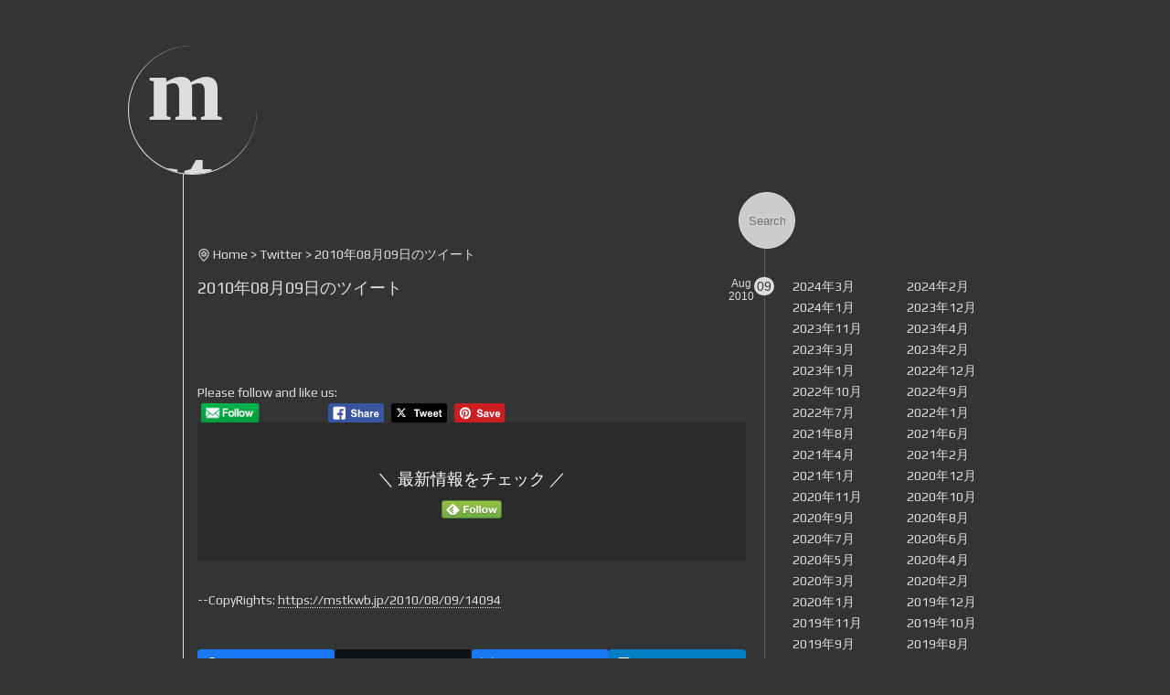

--- FILE ---
content_type: text/html; charset=UTF-8
request_url: https://mstkwb.jp/2010/08/09/14094
body_size: 29187
content:
<!DOCTYPE html><html dir="ltr" lang="ja" prefix="og: https://ogp.me/ns#"><head><meta charset="UTF-8" /><meta name="viewport" content="width=device-width, initial-scale=1" /><meta http-equiv="X-UA-Compatible" content="IE=edge"><link rel="profile" href="https://gmpg.org/xfn/11" /><title>2010年08月09日のツイート | mstkwb.jp</title><meta name="robots" content="max-image-preview:large" /><meta name="author" content="mstkwb"/><link rel="canonical" href="https://mstkwb.jp/2010/08/09/14094" /><meta name="generator" content="All in One SEO (AIOSEO) 4.9.3" /><meta property="og:locale" content="ja_JP" /><meta property="og:site_name" content="mstkwb.jp | life log" /><meta property="og:type" content="article" /><meta property="og:title" content="2010年08月09日のツイート | mstkwb.jp" /><meta property="og:url" content="https://mstkwb.jp/2010/08/09/14094" /><meta property="article:published_time" content="2010-08-08T15:10:00+00:00" /><meta property="article:modified_time" content="2019-10-30T15:01:09+00:00" /><meta name="twitter:card" content="summary" /><meta name="twitter:title" content="2010年08月09日のツイート | mstkwb.jp" /> <script type="application/ld+json" class="aioseo-schema">{"@context":"https:\/\/schema.org","@graph":[{"@type":"Article","@id":"https:\/\/mstkwb.jp\/2010\/08\/09\/14094#article","name":"2010\u5e7408\u670809\u65e5\u306e\u30c4\u30a4\u30fc\u30c8 | mstkwb.jp","headline":"2010\u5e7408\u670809\u65e5\u306e\u30c4\u30a4\u30fc\u30c8","author":{"@id":"https:\/\/mstkwb.jp\/author\/mstkwb#author"},"publisher":{"@id":"https:\/\/mstkwb.jp\/#person"},"image":{"@type":"ImageObject","@id":"https:\/\/mstkwb.jp\/2010\/08\/09\/14094#articleImage","url":"https:\/\/secure.gravatar.com\/avatar\/754bc6bfe1cafecbb6240d090995935f04357d36c2346c7d3deab93ac9737bb0?s=96&d=mm&r=g","width":96,"height":96,"caption":"mstkwb"},"datePublished":"2010-08-09T00:10:00+09:00","dateModified":"2019-10-31T00:01:09+09:00","inLanguage":"ja","mainEntityOfPage":{"@id":"https:\/\/mstkwb.jp\/2010\/08\/09\/14094#webpage"},"isPartOf":{"@id":"https:\/\/mstkwb.jp\/2010\/08\/09\/14094#webpage"},"articleSection":"Twitter, Twitter"},{"@type":"BreadcrumbList","@id":"https:\/\/mstkwb.jp\/2010\/08\/09\/14094#breadcrumblist","itemListElement":[{"@type":"ListItem","@id":"https:\/\/mstkwb.jp#listItem","position":1,"name":"Home","item":"https:\/\/mstkwb.jp","nextItem":{"@type":"ListItem","@id":"https:\/\/mstkwb.jp\/category\/twitter#listItem","name":"Twitter"}},{"@type":"ListItem","@id":"https:\/\/mstkwb.jp\/category\/twitter#listItem","position":2,"name":"Twitter","item":"https:\/\/mstkwb.jp\/category\/twitter","nextItem":{"@type":"ListItem","@id":"https:\/\/mstkwb.jp\/2010\/08\/09\/14094#listItem","name":"2010\u5e7408\u670809\u65e5\u306e\u30c4\u30a4\u30fc\u30c8"},"previousItem":{"@type":"ListItem","@id":"https:\/\/mstkwb.jp#listItem","name":"Home"}},{"@type":"ListItem","@id":"https:\/\/mstkwb.jp\/2010\/08\/09\/14094#listItem","position":3,"name":"2010\u5e7408\u670809\u65e5\u306e\u30c4\u30a4\u30fc\u30c8","previousItem":{"@type":"ListItem","@id":"https:\/\/mstkwb.jp\/category\/twitter#listItem","name":"Twitter"}}]},{"@type":"Person","@id":"https:\/\/mstkwb.jp\/#person","name":"mstkwb","image":{"@type":"ImageObject","@id":"https:\/\/mstkwb.jp\/2010\/08\/09\/14094#personImage","url":"https:\/\/secure.gravatar.com\/avatar\/754bc6bfe1cafecbb6240d090995935f04357d36c2346c7d3deab93ac9737bb0?s=96&d=mm&r=g","width":96,"height":96,"caption":"mstkwb"}},{"@type":"Person","@id":"https:\/\/mstkwb.jp\/author\/mstkwb#author","url":"https:\/\/mstkwb.jp\/author\/mstkwb","name":"mstkwb","image":{"@type":"ImageObject","@id":"https:\/\/mstkwb.jp\/2010\/08\/09\/14094#authorImage","url":"https:\/\/secure.gravatar.com\/avatar\/754bc6bfe1cafecbb6240d090995935f04357d36c2346c7d3deab93ac9737bb0?s=96&d=mm&r=g","width":96,"height":96,"caption":"mstkwb"}},{"@type":"WebPage","@id":"https:\/\/mstkwb.jp\/2010\/08\/09\/14094#webpage","url":"https:\/\/mstkwb.jp\/2010\/08\/09\/14094","name":"2010\u5e7408\u670809\u65e5\u306e\u30c4\u30a4\u30fc\u30c8 | mstkwb.jp","inLanguage":"ja","isPartOf":{"@id":"https:\/\/mstkwb.jp\/#website"},"breadcrumb":{"@id":"https:\/\/mstkwb.jp\/2010\/08\/09\/14094#breadcrumblist"},"author":{"@id":"https:\/\/mstkwb.jp\/author\/mstkwb#author"},"creator":{"@id":"https:\/\/mstkwb.jp\/author\/mstkwb#author"},"datePublished":"2010-08-09T00:10:00+09:00","dateModified":"2019-10-31T00:01:09+09:00"},{"@type":"WebSite","@id":"https:\/\/mstkwb.jp\/#website","url":"https:\/\/mstkwb.jp\/","name":"mstkwb.jp","description":"life log","inLanguage":"ja","publisher":{"@id":"https:\/\/mstkwb.jp\/#person"}}]}</script> <link rel='dns-prefetch' href='//fonts.googleapis.com' /><link rel="alternate" type="application/rss+xml" title="mstkwb.jp &raquo; フィード" href="https://mstkwb.jp/feed" /><link rel="alternate" type="application/rss+xml" title="mstkwb.jp &raquo; コメントフィード" href="https://mstkwb.jp/comments/feed" /><link rel="alternate" type="application/rss+xml" title="mstkwb.jp &raquo; 2010年08月09日のツイート のコメントのフィード" href="https://mstkwb.jp/2010/08/09/14094/feed" /><link rel="alternate" title="oEmbed (JSON)" type="application/json+oembed" href="https://mstkwb.jp/wp-json/oembed/1.0/embed?url=https%3A%2F%2Fmstkwb.jp%2F2010%2F08%2F09%2F14094" /><link rel="alternate" title="oEmbed (XML)" type="text/xml+oembed" href="https://mstkwb.jp/wp-json/oembed/1.0/embed?url=https%3A%2F%2Fmstkwb.jp%2F2010%2F08%2F09%2F14094&#038;format=xml" /><meta name="description" content="" /> <style id='wp-img-auto-sizes-contain-inline-css' type='text/css'>img:is([sizes=auto i],[sizes^="auto," i]){contain-intrinsic-size:3000px 1500px}
/*# sourceURL=wp-img-auto-sizes-contain-inline-css */</style><link rel='stylesheet' id='vkExUnit_common_style-css' href='https://mstkwb.jp/wp-content/cache/autoptimize/autoptimize_single_ea06bcb9caaffec68e5e5f8d33d36f3a.php?ver=9.113.0.1' type='text/css' media='all' /><style id='vkExUnit_common_style-inline-css' type='text/css'>:root {--ver_page_top_button_url:url(https://mstkwb.jp/wp-content/plugins/vk-all-in-one-expansion-unit/assets/images/to-top-btn-icon.svg);}@font-face {font-weight: normal;font-style: normal;font-family: "vk_sns";src: url("https://mstkwb.jp/wp-content/plugins/vk-all-in-one-expansion-unit/inc/sns/icons/fonts/vk_sns.eot?-bq20cj");src: url("https://mstkwb.jp/wp-content/plugins/vk-all-in-one-expansion-unit/inc/sns/icons/fonts/vk_sns.eot?#iefix-bq20cj") format("embedded-opentype"),url("https://mstkwb.jp/wp-content/plugins/vk-all-in-one-expansion-unit/inc/sns/icons/fonts/vk_sns.woff?-bq20cj") format("woff"),url("https://mstkwb.jp/wp-content/plugins/vk-all-in-one-expansion-unit/inc/sns/icons/fonts/vk_sns.ttf?-bq20cj") format("truetype"),url("https://mstkwb.jp/wp-content/plugins/vk-all-in-one-expansion-unit/inc/sns/icons/fonts/vk_sns.svg?-bq20cj#vk_sns") format("svg");}
.veu_promotion-alert__content--text {border: 1px solid rgba(0,0,0,0.125);padding: 0.5em 1em;border-radius: var(--vk-size-radius);margin-bottom: var(--vk-margin-block-bottom);font-size: 0.875rem;}/* Alert Content部分に段落タグを入れた場合に最後の段落の余白を0にする */.veu_promotion-alert__content--text p:last-of-type{margin-bottom:0;margin-top: 0;}
/*# sourceURL=vkExUnit_common_style-inline-css */</style><style id='wp-emoji-styles-inline-css' type='text/css'>img.wp-smiley, img.emoji {
		display: inline !important;
		border: none !important;
		box-shadow: none !important;
		height: 1em !important;
		width: 1em !important;
		margin: 0 0.07em !important;
		vertical-align: -0.1em !important;
		background: none !important;
		padding: 0 !important;
	}
/*# sourceURL=wp-emoji-styles-inline-css */</style><style id='wp-block-library-inline-css' type='text/css'>:root{--wp-block-synced-color:#7a00df;--wp-block-synced-color--rgb:122,0,223;--wp-bound-block-color:var(--wp-block-synced-color);--wp-editor-canvas-background:#ddd;--wp-admin-theme-color:#007cba;--wp-admin-theme-color--rgb:0,124,186;--wp-admin-theme-color-darker-10:#006ba1;--wp-admin-theme-color-darker-10--rgb:0,107,160.5;--wp-admin-theme-color-darker-20:#005a87;--wp-admin-theme-color-darker-20--rgb:0,90,135;--wp-admin-border-width-focus:2px}@media (min-resolution:192dpi){:root{--wp-admin-border-width-focus:1.5px}}.wp-element-button{cursor:pointer}:root .has-very-light-gray-background-color{background-color:#eee}:root .has-very-dark-gray-background-color{background-color:#313131}:root .has-very-light-gray-color{color:#eee}:root .has-very-dark-gray-color{color:#313131}:root .has-vivid-green-cyan-to-vivid-cyan-blue-gradient-background{background:linear-gradient(135deg,#00d084,#0693e3)}:root .has-purple-crush-gradient-background{background:linear-gradient(135deg,#34e2e4,#4721fb 50%,#ab1dfe)}:root .has-hazy-dawn-gradient-background{background:linear-gradient(135deg,#faaca8,#dad0ec)}:root .has-subdued-olive-gradient-background{background:linear-gradient(135deg,#fafae1,#67a671)}:root .has-atomic-cream-gradient-background{background:linear-gradient(135deg,#fdd79a,#004a59)}:root .has-nightshade-gradient-background{background:linear-gradient(135deg,#330968,#31cdcf)}:root .has-midnight-gradient-background{background:linear-gradient(135deg,#020381,#2874fc)}:root{--wp--preset--font-size--normal:16px;--wp--preset--font-size--huge:42px}.has-regular-font-size{font-size:1em}.has-larger-font-size{font-size:2.625em}.has-normal-font-size{font-size:var(--wp--preset--font-size--normal)}.has-huge-font-size{font-size:var(--wp--preset--font-size--huge)}.has-text-align-center{text-align:center}.has-text-align-left{text-align:left}.has-text-align-right{text-align:right}.has-fit-text{white-space:nowrap!important}#end-resizable-editor-section{display:none}.aligncenter{clear:both}.items-justified-left{justify-content:flex-start}.items-justified-center{justify-content:center}.items-justified-right{justify-content:flex-end}.items-justified-space-between{justify-content:space-between}.screen-reader-text{border:0;clip-path:inset(50%);height:1px;margin:-1px;overflow:hidden;padding:0;position:absolute;width:1px;word-wrap:normal!important}.screen-reader-text:focus{background-color:#ddd;clip-path:none;color:#444;display:block;font-size:1em;height:auto;left:5px;line-height:normal;padding:15px 23px 14px;text-decoration:none;top:5px;width:auto;z-index:100000}html :where(.has-border-color){border-style:solid}html :where([style*=border-top-color]){border-top-style:solid}html :where([style*=border-right-color]){border-right-style:solid}html :where([style*=border-bottom-color]){border-bottom-style:solid}html :where([style*=border-left-color]){border-left-style:solid}html :where([style*=border-width]){border-style:solid}html :where([style*=border-top-width]){border-top-style:solid}html :where([style*=border-right-width]){border-right-style:solid}html :where([style*=border-bottom-width]){border-bottom-style:solid}html :where([style*=border-left-width]){border-left-style:solid}html :where(img[class*=wp-image-]){height:auto;max-width:100%}:where(figure){margin:0 0 1em}html :where(.is-position-sticky){--wp-admin--admin-bar--position-offset:var(--wp-admin--admin-bar--height,0px)}@media screen and (max-width:600px){html :where(.is-position-sticky){--wp-admin--admin-bar--position-offset:0px}}
.vk-cols--reverse{flex-direction:row-reverse}.vk-cols--hasbtn{margin-bottom:0}.vk-cols--hasbtn>.row>.vk_gridColumn_item,.vk-cols--hasbtn>.wp-block-column{position:relative;padding-bottom:3em}.vk-cols--hasbtn>.row>.vk_gridColumn_item>.wp-block-buttons,.vk-cols--hasbtn>.row>.vk_gridColumn_item>.vk_button,.vk-cols--hasbtn>.wp-block-column>.wp-block-buttons,.vk-cols--hasbtn>.wp-block-column>.vk_button{position:absolute;bottom:0;width:100%}.vk-cols--fit.wp-block-columns{gap:0}.vk-cols--fit.wp-block-columns,.vk-cols--fit.wp-block-columns:not(.is-not-stacked-on-mobile){margin-top:0;margin-bottom:0;justify-content:space-between}.vk-cols--fit.wp-block-columns>.wp-block-column *:last-child,.vk-cols--fit.wp-block-columns:not(.is-not-stacked-on-mobile)>.wp-block-column *:last-child{margin-bottom:0}.vk-cols--fit.wp-block-columns>.wp-block-column>.wp-block-cover,.vk-cols--fit.wp-block-columns:not(.is-not-stacked-on-mobile)>.wp-block-column>.wp-block-cover{margin-top:0}.vk-cols--fit.wp-block-columns.has-background,.vk-cols--fit.wp-block-columns:not(.is-not-stacked-on-mobile).has-background{padding:0}@media(max-width: 599px){.vk-cols--fit.wp-block-columns:not(.has-background)>.wp-block-column:not(.has-background),.vk-cols--fit.wp-block-columns:not(.is-not-stacked-on-mobile):not(.has-background)>.wp-block-column:not(.has-background){padding-left:0 !important;padding-right:0 !important}}@media(min-width: 782px){.vk-cols--fit.wp-block-columns .block-editor-block-list__block.wp-block-column:not(:first-child),.vk-cols--fit.wp-block-columns>.wp-block-column:not(:first-child),.vk-cols--fit.wp-block-columns:not(.is-not-stacked-on-mobile) .block-editor-block-list__block.wp-block-column:not(:first-child),.vk-cols--fit.wp-block-columns:not(.is-not-stacked-on-mobile)>.wp-block-column:not(:first-child){margin-left:0}}@media(min-width: 600px)and (max-width: 781px){.vk-cols--fit.wp-block-columns .wp-block-column:nth-child(2n),.vk-cols--fit.wp-block-columns:not(.is-not-stacked-on-mobile) .wp-block-column:nth-child(2n){margin-left:0}.vk-cols--fit.wp-block-columns .wp-block-column:not(:only-child),.vk-cols--fit.wp-block-columns:not(.is-not-stacked-on-mobile) .wp-block-column:not(:only-child){flex-basis:50% !important}}.vk-cols--fit--gap1.wp-block-columns{gap:1px}@media(min-width: 600px)and (max-width: 781px){.vk-cols--fit--gap1.wp-block-columns .wp-block-column:not(:only-child){flex-basis:calc(50% - 1px) !important}}.vk-cols--fit.vk-cols--grid>.block-editor-block-list__block,.vk-cols--fit.vk-cols--grid>.wp-block-column,.vk-cols--fit.vk-cols--grid:not(.is-not-stacked-on-mobile)>.block-editor-block-list__block,.vk-cols--fit.vk-cols--grid:not(.is-not-stacked-on-mobile)>.wp-block-column{flex-basis:50%;box-sizing:border-box}@media(max-width: 599px){.vk-cols--fit.vk-cols--grid.vk-cols--grid--alignfull>.wp-block-column:nth-child(2)>.wp-block-cover,.vk-cols--fit.vk-cols--grid.vk-cols--grid--alignfull>.wp-block-column:nth-child(2)>.vk_outer,.vk-cols--fit.vk-cols--grid:not(.is-not-stacked-on-mobile).vk-cols--grid--alignfull>.wp-block-column:nth-child(2)>.wp-block-cover,.vk-cols--fit.vk-cols--grid:not(.is-not-stacked-on-mobile).vk-cols--grid--alignfull>.wp-block-column:nth-child(2)>.vk_outer{width:100vw;margin-right:calc((100% - 100vw)/2);margin-left:calc((100% - 100vw)/2)}}@media(min-width: 600px){.vk-cols--fit.vk-cols--grid.vk-cols--grid--alignfull>.wp-block-column:nth-child(2)>.wp-block-cover,.vk-cols--fit.vk-cols--grid.vk-cols--grid--alignfull>.wp-block-column:nth-child(2)>.vk_outer,.vk-cols--fit.vk-cols--grid:not(.is-not-stacked-on-mobile).vk-cols--grid--alignfull>.wp-block-column:nth-child(2)>.wp-block-cover,.vk-cols--fit.vk-cols--grid:not(.is-not-stacked-on-mobile).vk-cols--grid--alignfull>.wp-block-column:nth-child(2)>.vk_outer{margin-right:calc(100% - 50vw);width:50vw}}@media(min-width: 600px){.vk-cols--fit.vk-cols--grid.vk-cols--grid--alignfull.vk-cols--reverse>.wp-block-column,.vk-cols--fit.vk-cols--grid:not(.is-not-stacked-on-mobile).vk-cols--grid--alignfull.vk-cols--reverse>.wp-block-column{margin-left:0;margin-right:0}.vk-cols--fit.vk-cols--grid.vk-cols--grid--alignfull.vk-cols--reverse>.wp-block-column:nth-child(2)>.wp-block-cover,.vk-cols--fit.vk-cols--grid.vk-cols--grid--alignfull.vk-cols--reverse>.wp-block-column:nth-child(2)>.vk_outer,.vk-cols--fit.vk-cols--grid:not(.is-not-stacked-on-mobile).vk-cols--grid--alignfull.vk-cols--reverse>.wp-block-column:nth-child(2)>.wp-block-cover,.vk-cols--fit.vk-cols--grid:not(.is-not-stacked-on-mobile).vk-cols--grid--alignfull.vk-cols--reverse>.wp-block-column:nth-child(2)>.vk_outer{margin-left:calc(100% - 50vw)}}.vk-cols--menu h2,.vk-cols--menu h3,.vk-cols--menu h4,.vk-cols--menu h5{margin-bottom:.2em;text-shadow:#000 0 0 10px}.vk-cols--menu h2:first-child,.vk-cols--menu h3:first-child,.vk-cols--menu h4:first-child,.vk-cols--menu h5:first-child{margin-top:0}.vk-cols--menu p{margin-bottom:1rem;text-shadow:#000 0 0 10px}.vk-cols--menu .wp-block-cover__inner-container:last-child{margin-bottom:0}.vk-cols--fitbnrs .wp-block-column .wp-block-cover:hover img{filter:unset}.vk-cols--fitbnrs .wp-block-column .wp-block-cover:hover{background-color:unset}.vk-cols--fitbnrs .wp-block-column .wp-block-cover:hover .wp-block-cover__image-background{filter:unset !important}.vk-cols--fitbnrs .wp-block-cover .wp-block-cover__inner-container{position:absolute;height:100%;width:100%}.vk-cols--fitbnrs .vk_button{height:100%;margin:0}.vk-cols--fitbnrs .vk_button .vk_button_btn,.vk-cols--fitbnrs .vk_button .btn{height:100%;width:100%;border:none;box-shadow:none;background-color:unset !important;transition:unset}.vk-cols--fitbnrs .vk_button .vk_button_btn:hover,.vk-cols--fitbnrs .vk_button .btn:hover{transition:unset}.vk-cols--fitbnrs .vk_button .vk_button_btn:after,.vk-cols--fitbnrs .vk_button .btn:after{border:none}.vk-cols--fitbnrs .vk_button .vk_button_link_txt{width:100%;position:absolute;top:50%;left:50%;transform:translateY(-50%) translateX(-50%);font-size:2rem;text-shadow:#000 0 0 10px}.vk-cols--fitbnrs .vk_button .vk_button_link_subCaption{width:100%;position:absolute;top:calc(50% + 2.2em);left:50%;transform:translateY(-50%) translateX(-50%);text-shadow:#000 0 0 10px}@media(min-width: 992px){.vk-cols--media.wp-block-columns{gap:3rem}}.vk-fit-map figure{margin-bottom:0}.vk-fit-map iframe{position:relative;margin-bottom:0;display:block;max-height:400px;width:100vw}.vk-fit-map:is(.alignfull,.alignwide) div{max-width:100%}.vk-table--th--width25 :where(tr>*:first-child){width:25%}.vk-table--th--width30 :where(tr>*:first-child){width:30%}.vk-table--th--width35 :where(tr>*:first-child){width:35%}.vk-table--th--width40 :where(tr>*:first-child){width:40%}.vk-table--th--bg-bright :where(tr>*:first-child){background-color:var(--wp--preset--color--bg-secondary, rgba(0, 0, 0, 0.05))}@media(max-width: 599px){.vk-table--mobile-block :is(th,td){width:100%;display:block}.vk-table--mobile-block.wp-block-table table :is(th,td){border-top:none}}.vk-table--width--th25 :where(tr>*:first-child){width:25%}.vk-table--width--th30 :where(tr>*:first-child){width:30%}.vk-table--width--th35 :where(tr>*:first-child){width:35%}.vk-table--width--th40 :where(tr>*:first-child){width:40%}.no-margin{margin:0}@media(max-width: 599px){.wp-block-image.vk-aligncenter--mobile>.alignright{float:none;margin-left:auto;margin-right:auto}.vk-no-padding-horizontal--mobile{padding-left:0 !important;padding-right:0 !important}}
/* VK Color Palettes */

/*# sourceURL=wp-block-library-inline-css */</style><style id='wp-block-archives-inline-css' type='text/css'>.wp-block-archives{box-sizing:border-box}.wp-block-archives-dropdown label{display:block}
/*# sourceURL=https://mstkwb.jp/wp-includes/blocks/archives/style.min.css */</style><style id='global-styles-inline-css' type='text/css'>:root{--wp--preset--aspect-ratio--square: 1;--wp--preset--aspect-ratio--4-3: 4/3;--wp--preset--aspect-ratio--3-4: 3/4;--wp--preset--aspect-ratio--3-2: 3/2;--wp--preset--aspect-ratio--2-3: 2/3;--wp--preset--aspect-ratio--16-9: 16/9;--wp--preset--aspect-ratio--9-16: 9/16;--wp--preset--color--black: #000000;--wp--preset--color--cyan-bluish-gray: #abb8c3;--wp--preset--color--white: #ffffff;--wp--preset--color--pale-pink: #f78da7;--wp--preset--color--vivid-red: #cf2e2e;--wp--preset--color--luminous-vivid-orange: #ff6900;--wp--preset--color--luminous-vivid-amber: #fcb900;--wp--preset--color--light-green-cyan: #7bdcb5;--wp--preset--color--vivid-green-cyan: #00d084;--wp--preset--color--pale-cyan-blue: #8ed1fc;--wp--preset--color--vivid-cyan-blue: #0693e3;--wp--preset--color--vivid-purple: #9b51e0;--wp--preset--gradient--vivid-cyan-blue-to-vivid-purple: linear-gradient(135deg,rgb(6,147,227) 0%,rgb(155,81,224) 100%);--wp--preset--gradient--light-green-cyan-to-vivid-green-cyan: linear-gradient(135deg,rgb(122,220,180) 0%,rgb(0,208,130) 100%);--wp--preset--gradient--luminous-vivid-amber-to-luminous-vivid-orange: linear-gradient(135deg,rgb(252,185,0) 0%,rgb(255,105,0) 100%);--wp--preset--gradient--luminous-vivid-orange-to-vivid-red: linear-gradient(135deg,rgb(255,105,0) 0%,rgb(207,46,46) 100%);--wp--preset--gradient--very-light-gray-to-cyan-bluish-gray: linear-gradient(135deg,rgb(238,238,238) 0%,rgb(169,184,195) 100%);--wp--preset--gradient--cool-to-warm-spectrum: linear-gradient(135deg,rgb(74,234,220) 0%,rgb(151,120,209) 20%,rgb(207,42,186) 40%,rgb(238,44,130) 60%,rgb(251,105,98) 80%,rgb(254,248,76) 100%);--wp--preset--gradient--blush-light-purple: linear-gradient(135deg,rgb(255,206,236) 0%,rgb(152,150,240) 100%);--wp--preset--gradient--blush-bordeaux: linear-gradient(135deg,rgb(254,205,165) 0%,rgb(254,45,45) 50%,rgb(107,0,62) 100%);--wp--preset--gradient--luminous-dusk: linear-gradient(135deg,rgb(255,203,112) 0%,rgb(199,81,192) 50%,rgb(65,88,208) 100%);--wp--preset--gradient--pale-ocean: linear-gradient(135deg,rgb(255,245,203) 0%,rgb(182,227,212) 50%,rgb(51,167,181) 100%);--wp--preset--gradient--electric-grass: linear-gradient(135deg,rgb(202,248,128) 0%,rgb(113,206,126) 100%);--wp--preset--gradient--midnight: linear-gradient(135deg,rgb(2,3,129) 0%,rgb(40,116,252) 100%);--wp--preset--font-size--small: 13px;--wp--preset--font-size--medium: 20px;--wp--preset--font-size--large: 36px;--wp--preset--font-size--x-large: 42px;--wp--preset--spacing--20: 0.44rem;--wp--preset--spacing--30: 0.67rem;--wp--preset--spacing--40: 1rem;--wp--preset--spacing--50: 1.5rem;--wp--preset--spacing--60: 2.25rem;--wp--preset--spacing--70: 3.38rem;--wp--preset--spacing--80: 5.06rem;--wp--preset--shadow--natural: 6px 6px 9px rgba(0, 0, 0, 0.2);--wp--preset--shadow--deep: 12px 12px 50px rgba(0, 0, 0, 0.4);--wp--preset--shadow--sharp: 6px 6px 0px rgba(0, 0, 0, 0.2);--wp--preset--shadow--outlined: 6px 6px 0px -3px rgb(255, 255, 255), 6px 6px rgb(0, 0, 0);--wp--preset--shadow--crisp: 6px 6px 0px rgb(0, 0, 0);}:where(.is-layout-flex){gap: 0.5em;}:where(.is-layout-grid){gap: 0.5em;}body .is-layout-flex{display: flex;}.is-layout-flex{flex-wrap: wrap;align-items: center;}.is-layout-flex > :is(*, div){margin: 0;}body .is-layout-grid{display: grid;}.is-layout-grid > :is(*, div){margin: 0;}:where(.wp-block-columns.is-layout-flex){gap: 2em;}:where(.wp-block-columns.is-layout-grid){gap: 2em;}:where(.wp-block-post-template.is-layout-flex){gap: 1.25em;}:where(.wp-block-post-template.is-layout-grid){gap: 1.25em;}.has-black-color{color: var(--wp--preset--color--black) !important;}.has-cyan-bluish-gray-color{color: var(--wp--preset--color--cyan-bluish-gray) !important;}.has-white-color{color: var(--wp--preset--color--white) !important;}.has-pale-pink-color{color: var(--wp--preset--color--pale-pink) !important;}.has-vivid-red-color{color: var(--wp--preset--color--vivid-red) !important;}.has-luminous-vivid-orange-color{color: var(--wp--preset--color--luminous-vivid-orange) !important;}.has-luminous-vivid-amber-color{color: var(--wp--preset--color--luminous-vivid-amber) !important;}.has-light-green-cyan-color{color: var(--wp--preset--color--light-green-cyan) !important;}.has-vivid-green-cyan-color{color: var(--wp--preset--color--vivid-green-cyan) !important;}.has-pale-cyan-blue-color{color: var(--wp--preset--color--pale-cyan-blue) !important;}.has-vivid-cyan-blue-color{color: var(--wp--preset--color--vivid-cyan-blue) !important;}.has-vivid-purple-color{color: var(--wp--preset--color--vivid-purple) !important;}.has-black-background-color{background-color: var(--wp--preset--color--black) !important;}.has-cyan-bluish-gray-background-color{background-color: var(--wp--preset--color--cyan-bluish-gray) !important;}.has-white-background-color{background-color: var(--wp--preset--color--white) !important;}.has-pale-pink-background-color{background-color: var(--wp--preset--color--pale-pink) !important;}.has-vivid-red-background-color{background-color: var(--wp--preset--color--vivid-red) !important;}.has-luminous-vivid-orange-background-color{background-color: var(--wp--preset--color--luminous-vivid-orange) !important;}.has-luminous-vivid-amber-background-color{background-color: var(--wp--preset--color--luminous-vivid-amber) !important;}.has-light-green-cyan-background-color{background-color: var(--wp--preset--color--light-green-cyan) !important;}.has-vivid-green-cyan-background-color{background-color: var(--wp--preset--color--vivid-green-cyan) !important;}.has-pale-cyan-blue-background-color{background-color: var(--wp--preset--color--pale-cyan-blue) !important;}.has-vivid-cyan-blue-background-color{background-color: var(--wp--preset--color--vivid-cyan-blue) !important;}.has-vivid-purple-background-color{background-color: var(--wp--preset--color--vivid-purple) !important;}.has-black-border-color{border-color: var(--wp--preset--color--black) !important;}.has-cyan-bluish-gray-border-color{border-color: var(--wp--preset--color--cyan-bluish-gray) !important;}.has-white-border-color{border-color: var(--wp--preset--color--white) !important;}.has-pale-pink-border-color{border-color: var(--wp--preset--color--pale-pink) !important;}.has-vivid-red-border-color{border-color: var(--wp--preset--color--vivid-red) !important;}.has-luminous-vivid-orange-border-color{border-color: var(--wp--preset--color--luminous-vivid-orange) !important;}.has-luminous-vivid-amber-border-color{border-color: var(--wp--preset--color--luminous-vivid-amber) !important;}.has-light-green-cyan-border-color{border-color: var(--wp--preset--color--light-green-cyan) !important;}.has-vivid-green-cyan-border-color{border-color: var(--wp--preset--color--vivid-green-cyan) !important;}.has-pale-cyan-blue-border-color{border-color: var(--wp--preset--color--pale-cyan-blue) !important;}.has-vivid-cyan-blue-border-color{border-color: var(--wp--preset--color--vivid-cyan-blue) !important;}.has-vivid-purple-border-color{border-color: var(--wp--preset--color--vivid-purple) !important;}.has-vivid-cyan-blue-to-vivid-purple-gradient-background{background: var(--wp--preset--gradient--vivid-cyan-blue-to-vivid-purple) !important;}.has-light-green-cyan-to-vivid-green-cyan-gradient-background{background: var(--wp--preset--gradient--light-green-cyan-to-vivid-green-cyan) !important;}.has-luminous-vivid-amber-to-luminous-vivid-orange-gradient-background{background: var(--wp--preset--gradient--luminous-vivid-amber-to-luminous-vivid-orange) !important;}.has-luminous-vivid-orange-to-vivid-red-gradient-background{background: var(--wp--preset--gradient--luminous-vivid-orange-to-vivid-red) !important;}.has-very-light-gray-to-cyan-bluish-gray-gradient-background{background: var(--wp--preset--gradient--very-light-gray-to-cyan-bluish-gray) !important;}.has-cool-to-warm-spectrum-gradient-background{background: var(--wp--preset--gradient--cool-to-warm-spectrum) !important;}.has-blush-light-purple-gradient-background{background: var(--wp--preset--gradient--blush-light-purple) !important;}.has-blush-bordeaux-gradient-background{background: var(--wp--preset--gradient--blush-bordeaux) !important;}.has-luminous-dusk-gradient-background{background: var(--wp--preset--gradient--luminous-dusk) !important;}.has-pale-ocean-gradient-background{background: var(--wp--preset--gradient--pale-ocean) !important;}.has-electric-grass-gradient-background{background: var(--wp--preset--gradient--electric-grass) !important;}.has-midnight-gradient-background{background: var(--wp--preset--gradient--midnight) !important;}.has-small-font-size{font-size: var(--wp--preset--font-size--small) !important;}.has-medium-font-size{font-size: var(--wp--preset--font-size--medium) !important;}.has-large-font-size{font-size: var(--wp--preset--font-size--large) !important;}.has-x-large-font-size{font-size: var(--wp--preset--font-size--x-large) !important;}
/*# sourceURL=global-styles-inline-css */</style><style id='classic-theme-styles-inline-css' type='text/css'>/*! This file is auto-generated */
.wp-block-button__link{color:#fff;background-color:#32373c;border-radius:9999px;box-shadow:none;text-decoration:none;padding:calc(.667em + 2px) calc(1.333em + 2px);font-size:1.125em}.wp-block-file__button{background:#32373c;color:#fff;text-decoration:none}
/*# sourceURL=/wp-includes/css/classic-themes.min.css */</style><link rel='stylesheet' id='vk-components-style-css' href='https://mstkwb.jp/wp-content/cache/autoptimize/autoptimize_single_dbebd830bacfecf4f013f8ce145cf822.php?ver=1.6.5' type='text/css' media='all' /><link rel='stylesheet' id='SFSImainCss-css' href='https://mstkwb.jp/wp-content/cache/autoptimize/autoptimize_single_2a98dfe2352012a52a35db634cc86a2f.php?ver=2.9.6' type='text/css' media='all' /><link rel='stylesheet' id='vk-swiper-style-css' href='https://mstkwb.jp/wp-content/plugins/vk-blocks/vendor/vektor-inc/vk-swiper/src/assets/css/swiper-bundle.min.css?ver=11.0.2' type='text/css' media='all' /><link rel='stylesheet' id='vkblocks-bootstrap-css' href='https://mstkwb.jp/wp-content/cache/autoptimize/autoptimize_single_9a70edf0c1f0c7f1ba29dea972a48531.php?ver=4.3.1' type='text/css' media='all' /><link rel='stylesheet' id='veu-cta-css' href='https://mstkwb.jp/wp-content/cache/autoptimize/autoptimize_single_a78f149676128521e4b5f36a9ac06f23.php?ver=9.113.0.1' type='text/css' media='all' /><link rel='stylesheet' id='vk-blocks-build-css-css' href='https://mstkwb.jp/wp-content/cache/autoptimize/autoptimize_single_8007185a86f057676dc53af7dc2ce4ac.php?ver=1.115.2.1' type='text/css' media='all' /><style id='vk-blocks-build-css-inline-css' type='text/css'>:root { --vk-size-text: 16px; /* --vk-color-primary is deprecated. */ --vk-color-primary:#337ab7; }

	:root {
		--vk_image-mask-circle: url(https://mstkwb.jp/wp-content/plugins/vk-blocks/inc/vk-blocks/images/circle.svg);
		--vk_image-mask-wave01: url(https://mstkwb.jp/wp-content/plugins/vk-blocks/inc/vk-blocks/images/wave01.svg);
		--vk_image-mask-wave02: url(https://mstkwb.jp/wp-content/plugins/vk-blocks/inc/vk-blocks/images/wave02.svg);
		--vk_image-mask-wave03: url(https://mstkwb.jp/wp-content/plugins/vk-blocks/inc/vk-blocks/images/wave03.svg);
		--vk_image-mask-wave04: url(https://mstkwb.jp/wp-content/plugins/vk-blocks/inc/vk-blocks/images/wave04.svg);
	}
	

	:root {

		--vk-balloon-border-width:1px;

		--vk-balloon-speech-offset:-12px;
	}
	

	:root {
		--vk_flow-arrow: url(https://mstkwb.jp/wp-content/plugins/vk-blocks/inc/vk-blocks/images/arrow_bottom.svg);
	}
	
/*# sourceURL=vk-blocks-build-css-inline-css */</style><link rel='stylesheet' id='vk-font-awesome-css' href='https://mstkwb.jp/wp-content/plugins/vk-blocks/vendor/vektor-inc/font-awesome-versions/src/font-awesome/css/all.min.css?ver=7.1.0' type='text/css' media='all' /><link rel='stylesheet' id='bb10-style-css' href='https://mstkwb.jp/wp-content/cache/autoptimize/autoptimize_single_f65dde44964b6a0b0b0d196e4c5bd07e.php?ver=20220106' type='text/css' media='' /><link rel='stylesheet' id='Play-css' href='//fonts.googleapis.com/css?family=Play&#038;ver=20220106' type='text/css' media='all' /> <script type="text/javascript" src="https://mstkwb.jp/wp-includes/js/jquery/jquery.min.js?ver=3.7.1" id="jquery-core-js"></script> <script defer type="text/javascript" src="https://mstkwb.jp/wp-includes/js/jquery/jquery-migrate.min.js?ver=3.4.1" id="jquery-migrate-js"></script> <link rel="https://api.w.org/" href="https://mstkwb.jp/wp-json/" /><link rel="alternate" title="JSON" type="application/json" href="https://mstkwb.jp/wp-json/wp/v2/posts/14094" /><link rel="EditURI" type="application/rsd+xml" title="RSD" href="https://mstkwb.jp/xmlrpc.php?rsd" /><meta name="generator" content="WordPress 6.9" /><link rel='shortlink' href='https://mstkwb.jp/?p=14094' /><link rel="stylesheet" href="https://mstkwb.jp/wp-content/cache/autoptimize/autoptimize_single_dd239efbdb77f05b0355190518090dce.php" type="text/css" /><meta name="follow.[base64]" content="WhW0kVpJ7wTPkANB4NAg"/><meta property="og:site_name" content="mstkwb.jp" /><meta property="og:url" content="https://mstkwb.jp/2010/08/09/14094" /><meta property="og:title" content="2010年08月09日のツイート | mstkwb.jp" /><meta property="og:description" content="" /><meta property="og:type" content="article" /><meta name="twitter:card" content="summary_large_image"><meta name="twitter:description" content=""><meta name="twitter:title" content="2010年08月09日のツイート | mstkwb.jp"><meta name="twitter:url" content="https://mstkwb.jp/2010/08/09/14094"><meta name="twitter:domain" content="mstkwb.jp"> <script type="application/ld+json">{"@context":"https://schema.org/","@type":"Article","headline":"2010年08月09日のツイート","image":"","datePublished":"2010-08-09T00:10:00+09:00","dateModified":"2019-10-31T00:01:09+09:00","author":{"@type":"","name":"mstkwb","url":"https://mstkwb.jp/","sameAs":""}}</script></head><body class="wp-singular post-template-default single single-post postid-14094 single-format-standard wp-embed-responsive wp-theme-bb10 sfsi_actvite_theme_default fa_v7_css vk-blocks post-name-2010%e5%b9%b408%e6%9c%8809%e6%97%a5%e3%81%ae%e3%83%84%e3%82%a4%e3%83%bc%e3%83%88 category-twitter tag-twitter post-type-post" id="hjyl_bb10"><header id="hjyl_header"><h1 id="bb_logo"><a href="https://mstkwb.jp/" title="mstkwb.jp">mstkwb.jp</a></h1><div class="logo-line"></div><form method="get" id="searchform" action="https://mstkwb.jp/" > <input type="text" class="field" id="s" name="s" value="" placeholder="Search..." required="required" /> <input type="submit" class="submit" name="submit" id="searchsubmit" value="Search" /></form><nav id="hjyl_menu"><ul></ul></nav></header><div class="clear"></div><div id="hjylContainer"><div id="hjylContent"><div class="hjylPosts"><div class="position"> <svg class="icon icon-home" aria-hidden="true" role="img"> <use href="#icon-home" xlink:href="#icon-home"></use> </svg> <a href="https://mstkwb.jp">Home</a> > <a href="https://mstkwb.jp/category/twitter" rel="category tag">Twitter</a> >
 2010年08月09日のツイート</div><article id="post-14094" class="post-14094 post type-post status-publish format-standard hentry category-twitter tag-twitter"><header><h2 class="entry-title"><a href="https://mstkwb.jp/2010/08/09/14094" title="2010年08月09日のツイート" rel="bookmark">2010年08月09日のツイート</a></h2><div class="date"> <span class="month">Aug 2010</span> <span class="day">09</span></div></header><section class="hjylEntry"><div class="twitter-tweet-wrapper"> <script defer src="[data-uri]"></script><script defer src="[data-uri]"></script></p><div class="twitter-syntax-tweet-id-20637332052"></div><p></p><p><script defer src="[data-uri]"></script><script defer src="[data-uri]"></script></p><div class="twitter-syntax-tweet-id-20637487987"></div><p></p><p><script defer src="[data-uri]"></script><script defer src="[data-uri]"></script></p><div class="twitter-syntax-tweet-id-20637581576"></div><p></p><p><script defer src="[data-uri]"></script><script defer src="[data-uri]"></script></p><div class="twitter-syntax-tweet-id-20638024685"></div><p></p><p><script defer src="[data-uri]"></script><script defer src="[data-uri]"></script></p><div class="twitter-syntax-tweet-id-20638668642"></div><p></p><p><script defer src="[data-uri]"></script><script defer src="[data-uri]"></script></p><div class="twitter-syntax-tweet-id-20638847512"></div><p></p><p><script defer src="[data-uri]"></script><script defer src="[data-uri]"></script></p><div class="twitter-syntax-tweet-id-20663730116"></div><p></p><p><script defer src="[data-uri]"></script><script defer src="[data-uri]"></script></p><div class="twitter-syntax-tweet-id-20680048483"></div><p></p></div><div class='sfsi_Sicons sfsi_Sicons_position_left' style='float: left; vertical-align: middle; text-align:left'><div style='margin:0px 8px 0px 0px; line-height: 24px'><span>Please follow and like us:</span></div><div class='sfsi_socialwpr'><div class='sf_subscrbe sf_icon' style='text-align:left;vertical-align: middle;float:left;width:auto'><a href="https://www.specificfeeds.com/widgets/emailSubscribeEncFeed/[base64]/OA==/" target="_blank"><img decoding="async" src="https://mstkwb.jp/wp-content/plugins/ultimate-social-media-icons/images/visit_icons/Follow/icon_Follow_en_US.png" alt="error" /></a></div><div class='sf_fb sf_icon' style='text-align:left;vertical-align: middle;'><div class="fb-like margin-disable-count" data-href="https://mstkwb.jp/2010/08/09/14094"  data-send="false" data-layout="button" ></div></div><div class='sf_fb_share sf_icon' style='text-align:left;vertical-align: middle;'><a  target='_blank' href='https://www.facebook.com/sharer/sharer.php?u=https://mstkwb.jp/2010/08/09/14094' style='display:inline-block;'><img class='sfsi_wicon'  data-pin-nopin='true' alt='fb-share-icon' title='Facebook Share' src='https://mstkwb.jp/wp-content/plugins/ultimate-social-media-icons/images/share_icons/fb_icons/en_US.svg' /></a></div><div class='sf_twiter sf_icon' style='display: inline-block;vertical-align: middle;width: auto;margin-left: 7px;'> <a target='_blank' href='https://x.com/intent/post?text=2010%E5%B9%B408%E6%9C%8809%E6%97%A5%E3%81%AE%E3%83%84%E3%82%A4%E3%83%BC%E3%83%88+https%3A%2F%2Fmstkwb.jp%2F2010%2F08%2F09%2F14094'style='display:inline-block' > <img data-pin-nopin= true class='sfsi_wicon' src='https://mstkwb.jp/wp-content/plugins/ultimate-social-media-icons/images/share_icons/Twitter_Tweet/en_US_Tweet.svg' alt='Tweet' title='Tweet' > </a></div><div class='sf_pinit sf_icon' style='text-align:left;vertical-align: middle;float:left;line-height: 33px;width:auto;margin: 0 -2px;'><a href='#' onclick='sfsi_pinterest_modal_images(event,"https://mstkwb.jp/2010/08/09/14094","2010年08月09日のツイート")' style='display:inline-block;'  > <img class='sfsi_wicon'  data-pin-nopin='true' alt='fb-share-icon' title='Pin Share' src='https://mstkwb.jp/wp-content/plugins/ultimate-social-media-icons/images/share_icons/Pinterest_Save/en_US_save.svg' /></a></div></div></div><div class="veu_followSet"><div class="followSet_body"><p class="followSet_title">＼ 最新情報をチェック ／</p><div class="follow_feedly"><a href="https://feedly.com/i/subscription/feed/https://mstkwb.jp/feed/" target="blank"><img decoding="async" id="feedlyFollow" src="https://s3.feedly.com/img/follows/feedly-follow-rectangle-volume-small_2x.png" alt="follow us in feedly" width="66" height="20"></a></div></div></div><p class="clear">--CopyRights: <a  class="hjyl_Copy" href="https://mstkwb.jp/2010/08/09/14094">https://mstkwb.jp/2010/08/09/14094</a></p><div class="veu_socialSet veu_socialSet-auto veu_socialSet-position-after veu_contentAddSection"><script defer src="[data-uri]"></script><ul><li class="sb_facebook sb_icon"><a class="sb_icon_inner" href="//www.facebook.com/sharer.php?src=bm&u=https%3A%2F%2Fmstkwb.jp%2F2010%2F08%2F09%2F14094&amp;t=2010%E5%B9%B408%E6%9C%8809%E6%97%A5%E3%81%AE%E3%83%84%E3%82%A4%E3%83%BC%E3%83%88%20%7C%20mstkwb.jp" target="_blank" onclick="window.open(this.href,'FBwindow','width=650,height=450,menubar=no,toolbar=no,scrollbars=yes');return false;"><span class="vk_icon_w_r_sns_fb icon_sns"></span><span class="sns_txt">Facebook</span><span class="veu_count_sns_fb"></span></a></li><li class="sb_x_twitter sb_icon"><a class="sb_icon_inner" href="//twitter.com/intent/tweet?url=https%3A%2F%2Fmstkwb.jp%2F2010%2F08%2F09%2F14094&amp;text=2010%E5%B9%B408%E6%9C%8809%E6%97%A5%E3%81%AE%E3%83%84%E3%82%A4%E3%83%BC%E3%83%88%20%7C%20mstkwb.jp" target="_blank" ><span class="vk_icon_w_r_sns_x_twitter icon_sns"></span><span class="sns_txt">X</span></a></li><li class="sb_bluesky sb_icon"><a class="sb_icon_inner" href="https://bsky.app/intent/compose?text=2010%E5%B9%B408%E6%9C%8809%E6%97%A5%E3%81%AE%E3%83%84%E3%82%A4%E3%83%BC%E3%83%88%20%7C%20mstkwb.jp%0Ahttps%3A%2F%2Fmstkwb.jp%2F2010%2F08%2F09%2F14094" target="_blank" ><span class="vk_icon_w_r_sns_bluesky icon_sns"></span><span class="sns_txt">Bluesky</span></a></li><li class="sb_hatena sb_icon"><a class="sb_icon_inner" href="//b.hatena.ne.jp/add?mode=confirm&url=https%3A%2F%2Fmstkwb.jp%2F2010%2F08%2F09%2F14094&amp;title=2010%E5%B9%B408%E6%9C%8809%E6%97%A5%E3%81%AE%E3%83%84%E3%82%A4%E3%83%BC%E3%83%88%20%7C%20mstkwb.jp" target="_blank"  onclick="window.open(this.href,'Hatenawindow','width=650,height=450,menubar=no,toolbar=no,scrollbars=yes');return false;"><span class="vk_icon_w_r_sns_hatena icon_sns"></span><span class="sns_txt">Hatena</span><span class="veu_count_sns_hb"></span></a></li><li class="sb_copy sb_icon"><button class="copy-button sb_icon_inner"data-clipboard-text="2010年08月09日のツイート | mstkwb.jp https://mstkwb.jp/2010/08/09/14094"><span class="vk_icon_w_r_sns_copy icon_sns"><i class="fas fa-copy"></i></span><span class="sns_txt">Copy</span></button></li></ul></div><aside class="veu_relatedPosts veu_contentAddSection"><h1 class="mainSection-title relatedPosts_title">関連記事</h1><div class="row"><div class="col-sm-6 relatedPosts_item"><div class="media"><div class="media-body"><div class="media-heading"><a href="https://mstkwb.jp/2024/01/01/19762">万バズすると湧いてくる</a></div><div class="media-date published"><i class="fa fa-calendar"></i>&nbsp;2024年1月1日</div></div></div></div><div class="col-sm-6 relatedPosts_item"><div class="media"><div class="media-body"><div class="media-heading"><a href="https://mstkwb.jp/2023/04/17/19701">2023年04月17日のツイート</a></div><div class="media-date published"><i class="fa fa-calendar"></i>&nbsp;2023年4月17日</div></div></div></div><div class="col-sm-6 relatedPosts_item"><div class="media"><div class="media-body"><div class="media-heading"><a href="https://mstkwb.jp/2023/04/14/19700">2023年04月14日のツイート</a></div><div class="media-date published"><i class="fa fa-calendar"></i>&nbsp;2023年4月14日</div></div></div></div><div class="col-sm-6 relatedPosts_item"><div class="media"><div class="media-body"><div class="media-heading"><a href="https://mstkwb.jp/2023/04/02/19699">2023年04月02日のツイート</a></div><div class="media-date published"><i class="fa fa-calendar"></i>&nbsp;2023年4月2日</div></div></div></div><div class="col-sm-6 relatedPosts_item"><div class="media"><div class="media-body"><div class="media-heading"><a href="https://mstkwb.jp/2023/03/29/19698">2023年03月29日のツイート</a></div><div class="media-date published"><i class="fa fa-calendar"></i>&nbsp;2023年3月29日</div></div></div></div><div class="col-sm-6 relatedPosts_item"><div class="media"><div class="media-body"><div class="media-heading"><a href="https://mstkwb.jp/2023/03/27/19697">2023年03月27日のツイート</a></div><div class="media-date published"><i class="fa fa-calendar"></i>&nbsp;2023年3月27日</div></div></div></div><div class="col-sm-6 relatedPosts_item"><div class="media"><div class="media-body"><div class="media-heading"><a href="https://mstkwb.jp/2023/03/10/19696">2023年03月10日のツイート</a></div><div class="media-date published"><i class="fa fa-calendar"></i>&nbsp;2023年3月10日</div></div></div></div><div class="col-sm-6 relatedPosts_item"><div class="media"><div class="media-body"><div class="media-heading"><a href="https://mstkwb.jp/2023/03/06/19695">2023年03月06日のツイート</a></div><div class="media-date published"><i class="fa fa-calendar"></i>&nbsp;2023年3月6日</div></div></div></div><div class="col-sm-6 relatedPosts_item"><div class="media"><div class="media-body"><div class="media-heading"><a href="https://mstkwb.jp/2023/03/03/19694">2023年03月03日のツイート</a></div><div class="media-date published"><i class="fa fa-calendar"></i>&nbsp;2023年3月3日</div></div></div></div><div class="col-sm-6 relatedPosts_item"><div class="media"><div class="media-body"><div class="media-heading"><a href="https://mstkwb.jp/2023/02/25/19693">2023年02月25日のツイート</a></div><div class="media-date published"><i class="fa fa-calendar"></i>&nbsp;2023年2月25日</div></div></div></div></div></aside></section><div class="clear"></div><footer> <span class="tags"><svg class="icon icon-tags" aria-hidden="true" role="img"> <use href="#icon-tags" xlink:href="#icon-tags"></use> </svg><a href="https://mstkwb.jp/tag/twitter" rel="tag">Twitter</a></span> <span class="author" title="Posted by"> <svg class="icon icon-user" aria-hidden="true" role="img"> <use href="#icon-user" xlink:href="#icon-user"></use> </svg><a href="https://mstkwb.jp/author/mstkwb" title="mstkwb の投稿" rel="author">mstkwb</a> </span> <span class="cat-links" title="Posted in"> <svg class="icon icon-bars" aria-hidden="true" role="img"> <use href="#icon-bars" xlink:href="#icon-bars"></use> </svg><a href="https://mstkwb.jp/category/twitter" rel="category tag">Twitter</a> </span> <span class="last-updated" title="2019-10-31 0:01:09"> <svg class="icon icon-time" aria-hidden="true" role="img"> <use href="#icon-time" xlink:href="#icon-time"></use> </svg>16years ago </span> <span class="comments-views"> <svg class="icon icon-comment" aria-hidden="true" role="img"> <use href="#icon-comment" xlink:href="#icon-comment"></use> </svg><a href="https://mstkwb.jp/2010/08/09/14094#respond">Leave a reply</a> </span></footer></article><div class="clear"></div><nav id="nav-single"><p class="nav-previous"><a href="https://mstkwb.jp/2010/08/08/14093" rel="prev">Previous: 2010年08月08日のツイート</a></p><p class="nav-next"><a href="https://mstkwb.jp/2010/08/10/14095" rel="next">Next: 2010年08月10日のツイート</a></p></nav><div class="clear"></div> <script defer src="[data-uri]"></script> <div id="respond" class="comment-respond"><h3 id="reply-title" class="comment-reply-title">Leave a Reply <small><a rel="nofollow" id="cancel-comment-reply-link" href="/2010/08/09/14094#respond" style="display:none;">Cancel reply</a></small></h3><form action="https://mstkwb.jp/wp-comments-post.php" method="post" id="commentform" class="comment-form"><div class="comment-welcomeback">Welcome <strong></strong><a href="javascript:olo_toggleCommentAuthorInfo();" id="toggle-comment-author-info">(Toggle)</a></div><div id="comment-author-info" class="row"><p class="comment-form-author col-sm-4"><input class="form-control" id="author" name="author" type="text" value="" size="30" aria-required='true' /><label for="author">Name</label> <span class="required">(required)</span></p><p class="comment-form-email col-sm-4"><input class="form-control" id="email" name="email" type="text" value="" size="30" aria-required='true' /><label for="email">Email</label><span class="required">(required)</span></p><p class="comment-form-url col-sm-4"><input class="form-control" id="url" name="url" type="text" value="" size="30" /><label for="url">Website</label></p></div><p class="comment-form-cookies-consent"><input id="wp-comment-cookies-consent" name="wp-comment-cookies-consent" type="checkbox" value="yes" /> <label for="wp-comment-cookies-consent">次回のコメントで使用するためブラウザーに自分の名前、メールアドレス、サイトを保存する。</label></p><p class="comment-form-comment"><textarea class="form-control" aria-required="true" rows="8" cols="70" name="comment" id="comment" onkeydown="if(event.ctrlKey){if(event.keyCode==13){document.getElementById('submit').click();return false}};"></textarea></p><p class="form-submit"><input name="submit" type="submit" id="submit" class="btn btn-danger" value="Post Comment" /> <input type='hidden' name='comment_post_ID' value='14094' id='comment_post_ID' /> <input type='hidden' name='comment_parent' id='comment_parent' value='0' /></p><p style="display: none !important;" class="akismet-fields-container" data-prefix="ak_"><label>&#916;<textarea name="ak_hp_textarea" cols="45" rows="8" maxlength="100"></textarea></label><input type="hidden" id="ak_js_1" name="ak_js" value="119"/><script defer src="[data-uri]"></script></p><p class="tsa_param_field_tsa_" style="display:none;">email confirm<span class="required">*</span><input type="text" name="tsa_email_param_field___" id="tsa_email_param_field___" size="30" value="" /></p><p class="tsa_param_field_tsa_2" style="display:none;">post date<span class="required">*</span><input type="text" name="tsa_param_field_tsa_3" id="tsa_param_field_tsa_3" size="30" value="2026-01-26 11:25:41" /></p><p id="throwsSpamAway">日本語が含まれない投稿は無視されますのでご注意ください。（スパム対策）</p></form></div></ol><div class="clearfix"></div></div><aside id="hjylWidget"><ul><li class="twitter_rss widget"></li><div class="clear"></div><li id="block-3" class="widget widget_block widget_archive"><ul class="wp-block-archives-list wp-block-archives"><li><a href='https://mstkwb.jp/2024/03'>2024年3月</a></li><li><a href='https://mstkwb.jp/2024/02'>2024年2月</a></li><li><a href='https://mstkwb.jp/2024/01'>2024年1月</a></li><li><a href='https://mstkwb.jp/2023/12'>2023年12月</a></li><li><a href='https://mstkwb.jp/2023/11'>2023年11月</a></li><li><a href='https://mstkwb.jp/2023/04'>2023年4月</a></li><li><a href='https://mstkwb.jp/2023/03'>2023年3月</a></li><li><a href='https://mstkwb.jp/2023/02'>2023年2月</a></li><li><a href='https://mstkwb.jp/2023/01'>2023年1月</a></li><li><a href='https://mstkwb.jp/2022/12'>2022年12月</a></li><li><a href='https://mstkwb.jp/2022/10'>2022年10月</a></li><li><a href='https://mstkwb.jp/2022/09'>2022年9月</a></li><li><a href='https://mstkwb.jp/2022/07'>2022年7月</a></li><li><a href='https://mstkwb.jp/2022/01'>2022年1月</a></li><li><a href='https://mstkwb.jp/2021/08'>2021年8月</a></li><li><a href='https://mstkwb.jp/2021/06'>2021年6月</a></li><li><a href='https://mstkwb.jp/2021/04'>2021年4月</a></li><li><a href='https://mstkwb.jp/2021/02'>2021年2月</a></li><li><a href='https://mstkwb.jp/2021/01'>2021年1月</a></li><li><a href='https://mstkwb.jp/2020/12'>2020年12月</a></li><li><a href='https://mstkwb.jp/2020/11'>2020年11月</a></li><li><a href='https://mstkwb.jp/2020/10'>2020年10月</a></li><li><a href='https://mstkwb.jp/2020/09'>2020年9月</a></li><li><a href='https://mstkwb.jp/2020/08'>2020年8月</a></li><li><a href='https://mstkwb.jp/2020/07'>2020年7月</a></li><li><a href='https://mstkwb.jp/2020/06'>2020年6月</a></li><li><a href='https://mstkwb.jp/2020/05'>2020年5月</a></li><li><a href='https://mstkwb.jp/2020/04'>2020年4月</a></li><li><a href='https://mstkwb.jp/2020/03'>2020年3月</a></li><li><a href='https://mstkwb.jp/2020/02'>2020年2月</a></li><li><a href='https://mstkwb.jp/2020/01'>2020年1月</a></li><li><a href='https://mstkwb.jp/2019/12'>2019年12月</a></li><li><a href='https://mstkwb.jp/2019/11'>2019年11月</a></li><li><a href='https://mstkwb.jp/2019/10'>2019年10月</a></li><li><a href='https://mstkwb.jp/2019/09'>2019年9月</a></li><li><a href='https://mstkwb.jp/2019/08'>2019年8月</a></li><li><a href='https://mstkwb.jp/2019/07'>2019年7月</a></li><li><a href='https://mstkwb.jp/2019/06'>2019年6月</a></li><li><a href='https://mstkwb.jp/2019/05'>2019年5月</a></li><li><a href='https://mstkwb.jp/2019/04'>2019年4月</a></li><li><a href='https://mstkwb.jp/2019/03'>2019年3月</a></li><li><a href='https://mstkwb.jp/2019/02'>2019年2月</a></li><li><a href='https://mstkwb.jp/2019/01'>2019年1月</a></li><li><a href='https://mstkwb.jp/2018/12'>2018年12月</a></li><li><a href='https://mstkwb.jp/2018/11'>2018年11月</a></li><li><a href='https://mstkwb.jp/2018/10'>2018年10月</a></li><li><a href='https://mstkwb.jp/2018/09'>2018年9月</a></li><li><a href='https://mstkwb.jp/2018/08'>2018年8月</a></li><li><a href='https://mstkwb.jp/2018/07'>2018年7月</a></li><li><a href='https://mstkwb.jp/2018/06'>2018年6月</a></li><li><a href='https://mstkwb.jp/2018/05'>2018年5月</a></li><li><a href='https://mstkwb.jp/2018/04'>2018年4月</a></li><li><a href='https://mstkwb.jp/2018/03'>2018年3月</a></li><li><a href='https://mstkwb.jp/2018/02'>2018年2月</a></li><li><a href='https://mstkwb.jp/2018/01'>2018年1月</a></li><li><a href='https://mstkwb.jp/2017/12'>2017年12月</a></li><li><a href='https://mstkwb.jp/2017/11'>2017年11月</a></li><li><a href='https://mstkwb.jp/2017/10'>2017年10月</a></li><li><a href='https://mstkwb.jp/2017/09'>2017年9月</a></li><li><a href='https://mstkwb.jp/2017/08'>2017年8月</a></li><li><a href='https://mstkwb.jp/2017/07'>2017年7月</a></li><li><a href='https://mstkwb.jp/2017/06'>2017年6月</a></li><li><a href='https://mstkwb.jp/2017/05'>2017年5月</a></li><li><a href='https://mstkwb.jp/2017/04'>2017年4月</a></li><li><a href='https://mstkwb.jp/2017/03'>2017年3月</a></li><li><a href='https://mstkwb.jp/2017/02'>2017年2月</a></li><li><a href='https://mstkwb.jp/2017/01'>2017年1月</a></li><li><a href='https://mstkwb.jp/2016/12'>2016年12月</a></li><li><a href='https://mstkwb.jp/2016/11'>2016年11月</a></li><li><a href='https://mstkwb.jp/2016/10'>2016年10月</a></li><li><a href='https://mstkwb.jp/2016/09'>2016年9月</a></li><li><a href='https://mstkwb.jp/2016/08'>2016年8月</a></li><li><a href='https://mstkwb.jp/2016/07'>2016年7月</a></li><li><a href='https://mstkwb.jp/2016/06'>2016年6月</a></li><li><a href='https://mstkwb.jp/2016/05'>2016年5月</a></li><li><a href='https://mstkwb.jp/2016/04'>2016年4月</a></li><li><a href='https://mstkwb.jp/2016/03'>2016年3月</a></li><li><a href='https://mstkwb.jp/2016/02'>2016年2月</a></li><li><a href='https://mstkwb.jp/2016/01'>2016年1月</a></li><li><a href='https://mstkwb.jp/2015/12'>2015年12月</a></li><li><a href='https://mstkwb.jp/2015/11'>2015年11月</a></li><li><a href='https://mstkwb.jp/2015/10'>2015年10月</a></li><li><a href='https://mstkwb.jp/2015/09'>2015年9月</a></li><li><a href='https://mstkwb.jp/2015/08'>2015年8月</a></li><li><a href='https://mstkwb.jp/2015/07'>2015年7月</a></li><li><a href='https://mstkwb.jp/2015/06'>2015年6月</a></li><li><a href='https://mstkwb.jp/2015/05'>2015年5月</a></li><li><a href='https://mstkwb.jp/2015/04'>2015年4月</a></li><li><a href='https://mstkwb.jp/2015/03'>2015年3月</a></li><li><a href='https://mstkwb.jp/2015/02'>2015年2月</a></li><li><a href='https://mstkwb.jp/2015/01'>2015年1月</a></li><li><a href='https://mstkwb.jp/2014/12'>2014年12月</a></li><li><a href='https://mstkwb.jp/2014/11'>2014年11月</a></li><li><a href='https://mstkwb.jp/2014/10'>2014年10月</a></li><li><a href='https://mstkwb.jp/2014/09'>2014年9月</a></li><li><a href='https://mstkwb.jp/2014/08'>2014年8月</a></li><li><a href='https://mstkwb.jp/2014/07'>2014年7月</a></li><li><a href='https://mstkwb.jp/2014/06'>2014年6月</a></li><li><a href='https://mstkwb.jp/2014/05'>2014年5月</a></li><li><a href='https://mstkwb.jp/2014/04'>2014年4月</a></li><li><a href='https://mstkwb.jp/2014/03'>2014年3月</a></li><li><a href='https://mstkwb.jp/2014/02'>2014年2月</a></li><li><a href='https://mstkwb.jp/2014/01'>2014年1月</a></li><li><a href='https://mstkwb.jp/2013/12'>2013年12月</a></li><li><a href='https://mstkwb.jp/2013/11'>2013年11月</a></li><li><a href='https://mstkwb.jp/2013/10'>2013年10月</a></li><li><a href='https://mstkwb.jp/2013/09'>2013年9月</a></li><li><a href='https://mstkwb.jp/2013/08'>2013年8月</a></li><li><a href='https://mstkwb.jp/2013/07'>2013年7月</a></li><li><a href='https://mstkwb.jp/2013/06'>2013年6月</a></li><li><a href='https://mstkwb.jp/2013/05'>2013年5月</a></li><li><a href='https://mstkwb.jp/2013/04'>2013年4月</a></li><li><a href='https://mstkwb.jp/2013/03'>2013年3月</a></li><li><a href='https://mstkwb.jp/2013/02'>2013年2月</a></li><li><a href='https://mstkwb.jp/2013/01'>2013年1月</a></li><li><a href='https://mstkwb.jp/2012/12'>2012年12月</a></li><li><a href='https://mstkwb.jp/2012/11'>2012年11月</a></li><li><a href='https://mstkwb.jp/2012/10'>2012年10月</a></li><li><a href='https://mstkwb.jp/2012/09'>2012年9月</a></li><li><a href='https://mstkwb.jp/2012/08'>2012年8月</a></li><li><a href='https://mstkwb.jp/2012/07'>2012年7月</a></li><li><a href='https://mstkwb.jp/2012/06'>2012年6月</a></li><li><a href='https://mstkwb.jp/2012/05'>2012年5月</a></li><li><a href='https://mstkwb.jp/2012/04'>2012年4月</a></li><li><a href='https://mstkwb.jp/2012/03'>2012年3月</a></li><li><a href='https://mstkwb.jp/2012/02'>2012年2月</a></li><li><a href='https://mstkwb.jp/2012/01'>2012年1月</a></li><li><a href='https://mstkwb.jp/2011/12'>2011年12月</a></li><li><a href='https://mstkwb.jp/2011/11'>2011年11月</a></li><li><a href='https://mstkwb.jp/2011/10'>2011年10月</a></li><li><a href='https://mstkwb.jp/2011/09'>2011年9月</a></li><li><a href='https://mstkwb.jp/2011/08'>2011年8月</a></li><li><a href='https://mstkwb.jp/2011/07'>2011年7月</a></li><li><a href='https://mstkwb.jp/2011/06'>2011年6月</a></li><li><a href='https://mstkwb.jp/2011/05'>2011年5月</a></li><li><a href='https://mstkwb.jp/2011/04'>2011年4月</a></li><li><a href='https://mstkwb.jp/2011/03'>2011年3月</a></li><li><a href='https://mstkwb.jp/2011/02'>2011年2月</a></li><li><a href='https://mstkwb.jp/2011/01'>2011年1月</a></li><li><a href='https://mstkwb.jp/2010/12'>2010年12月</a></li><li><a href='https://mstkwb.jp/2010/11'>2010年11月</a></li><li><a href='https://mstkwb.jp/2010/10'>2010年10月</a></li><li><a href='https://mstkwb.jp/2010/09'>2010年9月</a></li><li><a href='https://mstkwb.jp/2010/08'>2010年8月</a></li><li><a href='https://mstkwb.jp/2010/07'>2010年7月</a></li><li><a href='https://mstkwb.jp/2010/06'>2010年6月</a></li><li><a href='https://mstkwb.jp/2010/05'>2010年5月</a></li><li><a href='https://mstkwb.jp/2010/04'>2010年4月</a></li><li><a href='https://mstkwb.jp/2010/03'>2010年3月</a></li><li><a href='https://mstkwb.jp/2010/02'>2010年2月</a></li><li><a href='https://mstkwb.jp/2010/01'>2010年1月</a></li><li><a href='https://mstkwb.jp/2009/12'>2009年12月</a></li><li><a href='https://mstkwb.jp/2009/11'>2009年11月</a></li><li><a href='https://mstkwb.jp/2009/10'>2009年10月</a></li><li><a href='https://mstkwb.jp/2009/09'>2009年9月</a></li><li><a href='https://mstkwb.jp/2009/08'>2009年8月</a></li><li><a href='https://mstkwb.jp/2009/07'>2009年7月</a></li><li><a href='https://mstkwb.jp/2009/06'>2009年6月</a></li><li><a href='https://mstkwb.jp/2009/05'>2009年5月</a></li><li><a href='https://mstkwb.jp/2009/04'>2009年4月</a></li><li><a href='https://mstkwb.jp/2009/03'>2009年3月</a></li><li><a href='https://mstkwb.jp/2009/02'>2009年2月</a></li><li><a href='https://mstkwb.jp/2009/01'>2009年1月</a></li><li><a href='https://mstkwb.jp/2008/12'>2008年12月</a></li><li><a href='https://mstkwb.jp/2008/11'>2008年11月</a></li><li><a href='https://mstkwb.jp/2008/10'>2008年10月</a></li><li><a href='https://mstkwb.jp/2008/09'>2008年9月</a></li><li><a href='https://mstkwb.jp/2008/08'>2008年8月</a></li><li><a href='https://mstkwb.jp/2008/07'>2008年7月</a></li><li><a href='https://mstkwb.jp/2008/06'>2008年6月</a></li><li><a href='https://mstkwb.jp/2008/05'>2008年5月</a></li><li><a href='https://mstkwb.jp/2008/04'>2008年4月</a></li><li><a href='https://mstkwb.jp/2008/03'>2008年3月</a></li><li><a href='https://mstkwb.jp/2008/02'>2008年2月</a></li><li><a href='https://mstkwb.jp/2008/01'>2008年1月</a></li><li><a href='https://mstkwb.jp/2007/12'>2007年12月</a></li><li><a href='https://mstkwb.jp/2007/11'>2007年11月</a></li><li><a href='https://mstkwb.jp/2007/10'>2007年10月</a></li><li><a href='https://mstkwb.jp/2007/09'>2007年9月</a></li><li><a href='https://mstkwb.jp/2007/08'>2007年8月</a></li><li><a href='https://mstkwb.jp/2007/07'>2007年7月</a></li><li><a href='https://mstkwb.jp/2007/06'>2007年6月</a></li><li><a href='https://mstkwb.jp/2007/05'>2007年5月</a></li><li><a href='https://mstkwb.jp/2007/04'>2007年4月</a></li><li><a href='https://mstkwb.jp/2007/03'>2007年3月</a></li><li><a href='https://mstkwb.jp/2007/02'>2007年2月</a></li><li><a href='https://mstkwb.jp/2007/01'>2007年1月</a></li><li><a href='https://mstkwb.jp/2006/12'>2006年12月</a></li><li><a href='https://mstkwb.jp/2006/11'>2006年11月</a></li><li><a href='https://mstkwb.jp/2006/10'>2006年10月</a></li><li><a href='https://mstkwb.jp/2006/09'>2006年9月</a></li><li><a href='https://mstkwb.jp/2006/08'>2006年8月</a></li><li><a href='https://mstkwb.jp/2006/07'>2006年7月</a></li><li><a href='https://mstkwb.jp/2006/06'>2006年6月</a></li><li><a href='https://mstkwb.jp/2006/05'>2006年5月</a></li><li><a href='https://mstkwb.jp/2006/04'>2006年4月</a></li><li><a href='https://mstkwb.jp/2006/03'>2006年3月</a></li><li><a href='https://mstkwb.jp/2006/02'>2006年2月</a></li><li><a href='https://mstkwb.jp/2006/01'>2006年1月</a></li><li><a href='https://mstkwb.jp/2005/12'>2005年12月</a></li><li><a href='https://mstkwb.jp/2005/11'>2005年11月</a></li><li><a href='https://mstkwb.jp/2005/10'>2005年10月</a></li><li><a href='https://mstkwb.jp/2005/09'>2005年9月</a></li><li><a href='https://mstkwb.jp/2005/08'>2005年8月</a></li><li><a href='https://mstkwb.jp/2005/07'>2005年7月</a></li><li><a href='https://mstkwb.jp/2005/06'>2005年6月</a></li><li><a href='https://mstkwb.jp/2005/05'>2005年5月</a></li><li><a href='https://mstkwb.jp/2005/04'>2005年4月</a></li></ul></li></ul></aside></div></div><div class="clear"></div><footer><div class="copyright"><p>CopyRight&nbsp;&copy;&nbsp;2026&nbsp;<a href="https://mstkwb.jp" title="mstkwb.jp">mstkwb.jp</a>. <a href="https://hjyl.org/" title="Designed by hjyl.org">bb10 Theme</a> Powered by <a href="https://wordpress.org/">WordPress</a></p></div><div id="hjylUp"> <i><svg class="icon icon-arrow-up" aria-hidden="true" role="img"> <use href="#icon-arrow-up" xlink:href="#icon-arrow-up"></use> </svg></i></div></footer> <script type="speculationrules">{"prefetch":[{"source":"document","where":{"and":[{"href_matches":"/*"},{"not":{"href_matches":["/wp-*.php","/wp-admin/*","/wp-content/uploads/*","/wp-content/*","/wp-content/plugins/*","/wp-content/themes/bb10/*","/*\\?(.+)"]}},{"not":{"selector_matches":"a[rel~=\"nofollow\"]"}},{"not":{"selector_matches":".no-prefetch, .no-prefetch a"}}]},"eagerness":"conservative"}]}</script> <div id="fb-root"></div> <script defer src="[data-uri]"></script> <script defer src="[data-uri]"></script> <script defer src="[data-uri]"></script> <style type="text/css" aria-selected="true">.sfsi_subscribe_Popinner {
             width: 100% !important;

            height: auto !important;

         padding: 18px 0px !important;

            background-color: #ffffff !important;
        }

        .sfsi_subscribe_Popinner form {
            margin: 0 20px !important;
        }

        .sfsi_subscribe_Popinner h5 {
            font-family: Helvetica,Arial,sans-serif !important;

             font-weight: bold !important;   color:#000000 !important; font-size: 16px !important;   text-align:center !important; margin: 0 0 10px !important;
            padding: 0 !important;
        }

        .sfsi_subscription_form_field {
            margin: 5px 0 !important;
            width: 100% !important;
            display: inline-flex;
            display: -webkit-inline-flex;
        }

        .sfsi_subscription_form_field input {
            width: 100% !important;
            padding: 10px 0px !important;
        }

        .sfsi_subscribe_Popinner input[type=email] {
         font-family: Helvetica,Arial,sans-serif !important;   font-style:normal !important;   font-size:14px !important; text-align: center !important;        }

        .sfsi_subscribe_Popinner input[type=email]::-webkit-input-placeholder {

         font-family: Helvetica,Arial,sans-serif !important;   font-style:normal !important;  font-size: 14px !important;   text-align:center !important;        }

        .sfsi_subscribe_Popinner input[type=email]:-moz-placeholder {
            /* Firefox 18- */
         font-family: Helvetica,Arial,sans-serif !important;   font-style:normal !important;   font-size: 14px !important;   text-align:center !important;
        }

        .sfsi_subscribe_Popinner input[type=email]::-moz-placeholder {
            /* Firefox 19+ */
         font-family: Helvetica,Arial,sans-serif !important;   font-style: normal !important;
              font-size: 14px !important;   text-align:center !important;        }

        .sfsi_subscribe_Popinner input[type=email]:-ms-input-placeholder {

            font-family: Helvetica,Arial,sans-serif !important;  font-style:normal !important;   font-size:14px !important;
         text-align: center !important;        }

        .sfsi_subscribe_Popinner input[type=submit] {

         font-family: Helvetica,Arial,sans-serif !important;   font-weight: bold !important;   color:#000000 !important; font-size: 16px !important;   text-align:center !important; background-color: #dedede !important;        }

                .sfsi_shortcode_container {
            float: left;
        }

        .sfsi_shortcode_container .norm_row .sfsi_wDiv {
            position: relative !important;
        }

        .sfsi_shortcode_container .sfsi_holders {
            display: none;
        }</style><a href="#top" id="page_top" class="page_top_btn">PAGE TOP</a><script defer type="text/javascript" src="https://mstkwb.jp/wp-includes/js/jquery/ui/core.min.js?ver=1.13.3" id="jquery-ui-core-js"></script> <script defer type="text/javascript" src="https://mstkwb.jp/wp-content/plugins/ultimate-social-media-icons/js/shuffle/modernizr.custom.min.js?ver=6.9" id="SFSIjqueryModernizr-js"></script> <script defer type="text/javascript" src="https://mstkwb.jp/wp-content/plugins/ultimate-social-media-icons/js/shuffle/jquery.shuffle.min.js?ver=6.9" id="SFSIjqueryShuffle-js"></script> <script defer type="text/javascript" src="https://mstkwb.jp/wp-content/plugins/ultimate-social-media-icons/js/shuffle/random-shuffle-min.js?ver=6.9" id="SFSIjqueryrandom-shuffle-js"></script> <script defer id="SFSICustomJs-js-extra" src="[data-uri]"></script> <script defer type="text/javascript" src="https://mstkwb.jp/wp-content/cache/autoptimize/autoptimize_single_404ea21ed15688f2cfa53b0ffd5190a3.php?ver=2.9.6" id="SFSICustomJs-js"></script> <script defer id="vkExUnit_master-js-js-extra" src="[data-uri]"></script> <script defer type="text/javascript" src="https://mstkwb.jp/wp-content/plugins/vk-all-in-one-expansion-unit/assets/js/all.min.js?ver=9.113.0.1" id="vkExUnit_master-js-js"></script> <script defer type="text/javascript" src="https://mstkwb.jp/wp-content/plugins/vk-blocks/vendor/vektor-inc/vk-swiper/src/assets/js/swiper-bundle.min.js?ver=11.0.2" id="vk-swiper-script-js"></script> <script defer type="text/javascript" src="https://mstkwb.jp/wp-content/plugins/vk-blocks/build/vk-slider.min.js?ver=1.115.2.1" id="vk-blocks-slider-js"></script> <script defer type="text/javascript" src="https://mstkwb.jp/wp-includes/js/clipboard.min.js?ver=2.0.11" id="clipboard-js"></script> <script defer type="text/javascript" src="https://mstkwb.jp/wp-content/cache/autoptimize/autoptimize_single_c0177607a425a26a0c35ff148f212c51.php" id="copy-button-js"></script> <script defer type="text/javascript" src="https://mstkwb.jp/wp-content/plugins/vk-all-in-one-expansion-unit/inc/smooth-scroll/js/smooth-scroll.min.js?ver=9.113.0.1" id="smooth-scroll-js-js"></script> <script defer type="text/javascript" src="https://mstkwb.jp/wp-content/cache/autoptimize/autoptimize_single_b39ca8371a9e04f43116cb387b4edea1.php?ver=20220106" id="bb10-js-js"></script> <script defer type="text/javascript" src="https://mstkwb.jp/wp-includes/js/comment-reply.min.js?ver=6.9" id="comment-reply-js" data-wp-strategy="async" fetchpriority="low"></script> <script defer id="ajax-comment-js-extra" src="[data-uri]"></script> <script defer type="text/javascript" src="https://mstkwb.jp/wp-content/cache/autoptimize/autoptimize_single_e09fee4082af1bece874f37d15d599df.php?ver=20220106" id="ajax-comment-js"></script> <script defer type="text/javascript" src="https://mstkwb.jp/wp-content/plugins/throws-spam-away/js/tsa_params.min.js?ver=3.8.1" id="throws-spam-away-script-js"></script> <script id="wp-emoji-settings" type="application/json">{"baseUrl":"https://s.w.org/images/core/emoji/17.0.2/72x72/","ext":".png","svgUrl":"https://s.w.org/images/core/emoji/17.0.2/svg/","svgExt":".svg","source":{"concatemoji":"https://mstkwb.jp/wp-includes/js/wp-emoji-release.min.js?ver=6.9"}}</script> <script type="module">/*! This file is auto-generated */
const a=JSON.parse(document.getElementById("wp-emoji-settings").textContent),o=(window._wpemojiSettings=a,"wpEmojiSettingsSupports"),s=["flag","emoji"];function i(e){try{var t={supportTests:e,timestamp:(new Date).valueOf()};sessionStorage.setItem(o,JSON.stringify(t))}catch(e){}}function c(e,t,n){e.clearRect(0,0,e.canvas.width,e.canvas.height),e.fillText(t,0,0);t=new Uint32Array(e.getImageData(0,0,e.canvas.width,e.canvas.height).data);e.clearRect(0,0,e.canvas.width,e.canvas.height),e.fillText(n,0,0);const a=new Uint32Array(e.getImageData(0,0,e.canvas.width,e.canvas.height).data);return t.every((e,t)=>e===a[t])}function p(e,t){e.clearRect(0,0,e.canvas.width,e.canvas.height),e.fillText(t,0,0);var n=e.getImageData(16,16,1,1);for(let e=0;e<n.data.length;e++)if(0!==n.data[e])return!1;return!0}function u(e,t,n,a){switch(t){case"flag":return n(e,"\ud83c\udff3\ufe0f\u200d\u26a7\ufe0f","\ud83c\udff3\ufe0f\u200b\u26a7\ufe0f")?!1:!n(e,"\ud83c\udde8\ud83c\uddf6","\ud83c\udde8\u200b\ud83c\uddf6")&&!n(e,"\ud83c\udff4\udb40\udc67\udb40\udc62\udb40\udc65\udb40\udc6e\udb40\udc67\udb40\udc7f","\ud83c\udff4\u200b\udb40\udc67\u200b\udb40\udc62\u200b\udb40\udc65\u200b\udb40\udc6e\u200b\udb40\udc67\u200b\udb40\udc7f");case"emoji":return!a(e,"\ud83e\u1fac8")}return!1}function f(e,t,n,a){let r;const o=(r="undefined"!=typeof WorkerGlobalScope&&self instanceof WorkerGlobalScope?new OffscreenCanvas(300,150):document.createElement("canvas")).getContext("2d",{willReadFrequently:!0}),s=(o.textBaseline="top",o.font="600 32px Arial",{});return e.forEach(e=>{s[e]=t(o,e,n,a)}),s}function r(e){var t=document.createElement("script");t.src=e,t.defer=!0,document.head.appendChild(t)}a.supports={everything:!0,everythingExceptFlag:!0},new Promise(t=>{let n=function(){try{var e=JSON.parse(sessionStorage.getItem(o));if("object"==typeof e&&"number"==typeof e.timestamp&&(new Date).valueOf()<e.timestamp+604800&&"object"==typeof e.supportTests)return e.supportTests}catch(e){}return null}();if(!n){if("undefined"!=typeof Worker&&"undefined"!=typeof OffscreenCanvas&&"undefined"!=typeof URL&&URL.createObjectURL&&"undefined"!=typeof Blob)try{var e="postMessage("+f.toString()+"("+[JSON.stringify(s),u.toString(),c.toString(),p.toString()].join(",")+"));",a=new Blob([e],{type:"text/javascript"});const r=new Worker(URL.createObjectURL(a),{name:"wpTestEmojiSupports"});return void(r.onmessage=e=>{i(n=e.data),r.terminate(),t(n)})}catch(e){}i(n=f(s,u,c,p))}t(n)}).then(e=>{for(const n in e)a.supports[n]=e[n],a.supports.everything=a.supports.everything&&a.supports[n],"flag"!==n&&(a.supports.everythingExceptFlag=a.supports.everythingExceptFlag&&a.supports[n]);var t;a.supports.everythingExceptFlag=a.supports.everythingExceptFlag&&!a.supports.flag,a.supports.everything||((t=a.source||{}).concatemoji?r(t.concatemoji):t.wpemoji&&t.twemoji&&(r(t.twemoji),r(t.wpemoji)))});
//# sourceURL=https://mstkwb.jp/wp-includes/js/wp-emoji-loader.min.js</script> <svg style="position: absolute; width: 0; height: 0; overflow: hidden;" version="1.1" xmlns="http://www.w3.org/2000/svg" xmlns:xlink="http://www.w3.org/1999/xlink"> <defs> <symbol id="icon-folder-open" viewBox="0 0 34 32"> <path class="path1" d="M33.554 17q0 0.554-0.554 1.179l-6 7.071q-0.768 0.911-2.152 1.545t-2.563 0.634h-19.429q-0.607 0-1.080-0.232t-0.473-0.768q0-0.554 0.554-1.179l6-7.071q0.768-0.911 2.152-1.545t2.563-0.634h19.429q0.607 0 1.080 0.232t0.473 0.768zM27.429 10.857v2.857h-14.857q-1.679 0-3.518 0.848t-2.929 2.134l-6.107 7.179q0-0.071-0.009-0.223t-0.009-0.223v-17.143q0-1.643 1.179-2.821t2.821-1.179h5.714q1.643 0 2.821 1.179t1.179 2.821v0.571h9.714q1.643 0 2.821 1.179t1.179 2.821z"></path> </symbol> <symbol id="icon-github" viewBox="0 0 27 32"> <path class="path1" d="M13.714 2.286q3.732 0 6.884 1.839t4.991 4.991 1.839 6.884q0 4.482-2.616 8.063t-6.759 4.955q-0.482 0.089-0.714-0.125t-0.232-0.536q0-0.054 0.009-1.366t0.009-2.402q0-1.732-0.929-2.536 1.018-0.107 1.83-0.321t1.679-0.696 1.446-1.188 0.946-1.875 0.366-2.688q0-2.125-1.411-3.679 0.661-1.625-0.143-3.643-0.5-0.161-1.446 0.196t-1.643 0.786l-0.679 0.429q-1.661-0.464-3.429-0.464t-3.429 0.464q-0.286-0.196-0.759-0.482t-1.491-0.688-1.518-0.241q-0.804 2.018-0.143 3.643-1.411 1.554-1.411 3.679 0 1.518 0.366 2.679t0.938 1.875 1.438 1.196 1.679 0.696 1.83 0.321q-0.696 0.643-0.875 1.839-0.375 0.179-0.804 0.268t-1.018 0.089-1.17-0.384-0.991-1.116q-0.339-0.571-0.866-0.929t-0.884-0.429l-0.357-0.054q-0.375 0-0.518 0.080t-0.089 0.205 0.161 0.25 0.232 0.214l0.125 0.089q0.393 0.179 0.777 0.679t0.563 0.911l0.179 0.411q0.232 0.679 0.786 1.098t1.196 0.536 1.241 0.125 0.991-0.063l0.411-0.071q0 0.679 0.009 1.58t0.009 0.973q0 0.321-0.232 0.536t-0.714 0.125q-4.143-1.375-6.759-4.955t-2.616-8.063q0-3.732 1.839-6.884t4.991-4.991 6.884-1.839zM5.196 21.982q0.054-0.125-0.125-0.214-0.179-0.054-0.232 0.036-0.054 0.125 0.125 0.214 0.161 0.107 0.232-0.036zM5.75 22.589q0.125-0.089-0.036-0.286-0.179-0.161-0.286-0.054-0.125 0.089 0.036 0.286 0.179 0.179 0.286 0.054zM6.286 23.393q0.161-0.125 0-0.339-0.143-0.232-0.304-0.107-0.161 0.089 0 0.321t0.304 0.125zM7.036 24.143q0.143-0.143-0.071-0.339-0.214-0.214-0.357-0.054-0.161 0.143 0.071 0.339 0.214 0.214 0.357 0.054zM8.054 24.589q0.054-0.196-0.232-0.286-0.268-0.071-0.339 0.125t0.232 0.268q0.268 0.107 0.339-0.107zM9.179 24.679q0-0.232-0.304-0.196-0.286 0-0.286 0.196 0 0.232 0.304 0.196 0.286 0 0.286-0.196zM10.214 24.5q-0.036-0.196-0.321-0.161-0.286 0.054-0.25 0.268t0.321 0.143 0.25-0.25z"></path> </symbol> <symbol id="icon-twitter" viewBox="0 0 30 32"> <path class="path1" d="M28.929 7.286q-1.196 1.75-2.893 2.982 0.018 0.25 0.018 0.75 0 2.321-0.679 4.634t-2.063 4.437-3.295 3.759-4.607 2.607-5.768 0.973q-4.839 0-8.857-2.589 0.625 0.071 1.393 0.071 4.018 0 7.161-2.464-1.875-0.036-3.357-1.152t-2.036-2.848q0.589 0.089 1.089 0.089 0.768 0 1.518-0.196-2-0.411-3.313-1.991t-1.313-3.67v-0.071q1.214 0.679 2.607 0.732-1.179-0.786-1.875-2.054t-0.696-2.75q0-1.571 0.786-2.911 2.161 2.661 5.259 4.259t6.634 1.777q-0.143-0.679-0.143-1.321 0-2.393 1.688-4.080t4.080-1.688q2.5 0 4.214 1.821 1.946-0.375 3.661-1.393-0.661 2.054-2.536 3.179 1.661-0.179 3.321-0.893z"></path> </symbol> <symbol id="icon-bars" viewBox="0 0 24 24"> <path d="M5,21 L5,1 L7,1 L7,2 L21.1247446,2 L18.1259893,7.99991055 L21.126034,14 L7,14 L7,21 L8,21 L8,23 L4,23 L4,21 L5,21 Z M7,12 L17.889966,12 L15.8900107,8.00008945 L17.8892554,4 L7,4 L7,12 Z"/> </symbol> <symbol id="icon-chain" viewBox="0 0 30 32"> <path class="path1" d="M26 21.714q0-0.714-0.5-1.214l-3.714-3.714q-0.5-0.5-1.214-0.5-0.75 0-1.286 0.571 0.054 0.054 0.339 0.33t0.384 0.384 0.268 0.339 0.232 0.455 0.063 0.491q0 0.714-0.5 1.214t-1.214 0.5q-0.268 0-0.491-0.063t-0.455-0.232-0.339-0.268-0.384-0.384-0.33-0.339q-0.589 0.554-0.589 1.304 0 0.714 0.5 1.214l3.679 3.696q0.482 0.482 1.214 0.482 0.714 0 1.214-0.464l2.625-2.607q0.5-0.5 0.5-1.196zM13.446 9.125q0-0.714-0.5-1.214l-3.679-3.696q-0.5-0.5-1.214-0.5-0.696 0-1.214 0.482l-2.625 2.607q-0.5 0.5-0.5 1.196 0 0.714 0.5 1.214l3.714 3.714q0.482 0.482 1.214 0.482 0.75 0 1.286-0.554-0.054-0.054-0.339-0.33t-0.384-0.384-0.268-0.339-0.232-0.455-0.063-0.491q0-0.714 0.5-1.214t1.214-0.5q0.268 0 0.491 0.063t0.455 0.232 0.339 0.268 0.384 0.384 0.33 0.339q0.589-0.554 0.589-1.304zM29.429 21.714q0 2.143-1.518 3.625l-2.625 2.607q-1.482 1.482-3.625 1.482-2.161 0-3.643-1.518l-3.679-3.696q-1.482-1.482-1.482-3.625 0-2.196 1.571-3.732l-1.571-1.571q-1.536 1.571-3.714 1.571-2.143 0-3.643-1.5l-3.714-3.714q-1.5-1.5-1.5-3.643t1.518-3.625l2.625-2.607q1.482-1.482 3.625-1.482 2.161 0 3.643 1.518l3.679 3.696q1.482 1.482 1.482 3.625 0 2.196-1.571 3.732l1.571 1.571q1.536-1.571 3.714-1.571 2.143 0 3.643 1.5l3.714 3.714q1.5 1.5 1.5 3.643z"></path> </symbol> <symbol id="icon-thumb-tack" viewBox="0 0 21 32"> <path class="path1" d="M8.571 15.429v-8q0-0.25-0.161-0.411t-0.411-0.161-0.411 0.161-0.161 0.411v8q0 0.25 0.161 0.411t0.411 0.161 0.411-0.161 0.161-0.411zM20.571 21.714q0 0.464-0.339 0.804t-0.804 0.339h-7.661l-0.911 8.625q-0.036 0.214-0.188 0.366t-0.366 0.152h-0.018q-0.482 0-0.571-0.482l-1.357-8.661h-7.214q-0.464 0-0.804-0.339t-0.339-0.804q0-2.196 1.402-3.955t3.17-1.759v-9.143q-0.929 0-1.607-0.679t-0.679-1.607 0.679-1.607 1.607-0.679h11.429q0.929 0 1.607 0.679t0.679 1.607-0.679 1.607-1.607 0.679v9.143q1.768 0 3.17 1.759t1.402 3.955z"></path> </symbol> <symbol id="icon-time" viewBox="0 0 24 24"> <path class="path1" d="M12,23 C5.92486775,23 1,18.0751322 1,12 C1,5.92486775 5.92486775,1 12,1 C18.0751322,1 23,5.92486775 23,12 C23,18.0751322 18.0751322,23 12,23 Z M12,21 C16.9705627,21 21,16.9705627 21,12 C21,7.02943725 16.9705627,3 12,3 C7.02943725,3 3,7.02943725 3,12 C3,16.9705627 7.02943725,21 12,21 Z M13,11 L17,11 L17,13 L11,13 L11,6 L13,6 L13,11 Z"/> </symbol> <symbol id="icon-user" viewBox="0 0 511 512"><path d="m262.5 472h-201.308594c-8.539062 0-13.6875-4.765625-16-7.605469-3.988281-4.90625-5.53125-11.289062-4.234375-17.519531 20.769531-99.765625 108.8125-172.617188 210.453125-174.980469 1.6875.0625 3.382813.105469 5.089844.105469 74.988281 0 136-61.007812 136-136s-61.011719-136-136-136c-74.992188 0-136 61.007812-136 136 0 44.507812 21.492188 84.09375 54.644531 108.917969-30.371093 9.996093-58.875 25.546875-83.816406 46.0625-45.730469 37.617187-77.527344 90.085937-89.53125 147.742187-3.761719 18.066406.746094 36.621094 12.363281 50.910156 11.558594 14.214844 28.703125 22.367188 47.03125 22.367188h201.308594c11.042969 0 20-8.953125 20-20s-8.957031-20-20-20zm-102-336c0-52.933594 43.0625-96 96-96 52.933594 0 96 43.066406 96 96 0 52.175781-41.839844 94.761719-93.730469 95.972656-.746093-.085937-1.5-.140625-2.269531-.140625-1.5625 0-3.121094.023438-4.679688.050781-50.769531-2.445312-91.320312-44.515624-91.320312-95.882812zm352 275.980469c0 11.046875-8.957031 20-20 20h-150c-11.046875 0-20-8.953125-20-20 0-11.042969 8.953125-20 20-20h150c11.042969 0 20 8.957031 20 20zm-170-99.980469h150c11.042969 0 20 8.953125 20 20s-8.957031 20-20 20h-150c-11.046875 0-20-8.953125-20-20s8.953125-20 20-20zm170 180c0 11.046875-8.957031 20-20 20h-150c-11.046875 0-20-8.953125-20-20s8.953125-20 20-20h150c11.042969 0 20 8.953125 20 20zm0 0"/> </symbol> <symbol id="icon-comment" viewBox="0 0 29.338 26.127"> <path d="m27.184,0h-25.028c-1.189,0-2.156,.967-2.156,2.155v17.572c0,1.188 .967,2.155 2.156,2.155h13.543l5.057,3.777c.414,.31 .842,.468 1.268,.468 .789,0 1.639-.602 1.637-1.923v-2.322h3.523c1.188,0 2.154-.967 2.154-2.155v-17.572c0-1.188-.967-2.155-2.154-2.155zm.156,19.727c0,.085-.068,.155-.154,.155h-5.523v3.955l-5.297-3.956h-14.21c-.086,0-.154-.07-.154-.155v-17.572c0-.085 .068-.155 .154-.155v.001h25.029c.086,0 .154,.07 .154,.155v17.572zm-21.835-10.54h4.334v4.333h-4.334v-4.333zm7,0h4.334v4.333h-4.334v-4.333zm7,0h4.334v4.333h-4.334v-4.333z"/> </symbol> <symbol id="icon-tags" viewBox="0 0 482.4 482.4"> <path d="M458.6,23.786c-14.5-14.5-34.5-22.9-56.3-23.7c-20.7-0.8-41.9,5-61.1,16.8c-8.5,5.2-11.2,16.3-6,24.7
 c5.2,8.5,16.3,11.2,24.7,6c26.1-16,56.2-15.3,73.2,1.7c10,10,14.6,24.5,12.9,40.8c-1.8,17.7-10.5,35.1-24.5,49.1
 s-31.5,22.7-49.1,24.5c-16.3,1.6-30.8-3-40.8-12.9c-6.5-6.5-15.1-10-24.2-10c-9.2,0-17.8,3.6-24.3,10c-6.5,6.5-10,15.1-10,24.3
 s3.6,17.8,10.1,24.3s15.1,10,24.2,10c9.2,0,17.8-3.6,24.3-10c1.4-1.4,2.7-2.9,3.8-4.5c9.5,3.4,19.7,5.2,30.5,5.2
 c3.3,0,6.7-0.2,10.1-0.5c0.3,0,0.6-0.1,0.9-0.1l3.1,44.9c0.7,10.2-3.1,20.2-10.3,27.5l-167.7,167.5c-9.4,9.4-24.8,9.4-34.2,0
 L43,314.486c-4.6-4.6-7.1-10.7-7.1-17.1c0-6.5,2.5-12.5,7.1-17.1l167.6-167.6c7.2-7.2,17.2-11,27.4-10.3l148.9,9.9
 c9.9,0.7,18.5-6.8,19.2-16.8c0.7-9.9-6.8-18.5-16.8-19.2l-148.9-9.9c-20.5-1.4-40.7,6.2-55.2,20.8l-167.6,167.6
 c-11.4,11.4-17.6,26.5-17.6,42.6c0,16.1,6.3,31.2,17.6,42.6l124.8,124.8c11.7,11.7,27.2,17.6,42.6,17.6c15.4,0,30.8-5.9,42.6-17.6
 l167.6-167.6c14.6-14.6,22.2-34.8,20.8-55.4l-3.6-52.6c12.6-6,24.3-14.3,34.7-24.6c19.8-19.8,32.2-45,34.8-70.9
 C484.6,66.386,476.3,41.586,458.6,23.786z"/> </symbol> <symbol id="icon-edit" viewBox="0 0 24 24"> <path d="M14.8024118,6.44526791 L8.69610276,12.549589 C8.29095108,12.9079238 8.04030835,13.4092335 8,13.8678295 L8,16.0029438 L10.0639829,16.004826 C10.5982069,15.9670062 11.0954869,15.7183782 11.4947932,15.2616227 L17.556693,9.19972295 L14.8024118,6.44526791 Z M16.2168556,5.0312846 L18.9709065,7.78550938 L19.8647941,6.89162181 C19.9513987,6.80501747 20.0000526,6.68755666 20.0000526,6.56507948 C20.0000526,6.4426023 19.9513987,6.32514149 19.8647932,6.23853626 L17.7611243,4.13485646 C17.6754884,4.04854589 17.5589355,4 17.43735,4 C17.3157645,4 17.1992116,4.04854589 17.1135757,4.13485646 L16.2168556,5.0312846 Z M22,13 L22,20 C22,21.1045695 21.1045695,22 20,22 L4,22 C2.8954305,22 2,21.1045695 2,20 L2,4 C2,2.8954305 2.8954305,2 4,2 L11,2 L11,4 L4,4 L4,20 L20,20 L20,13 L22,13 Z M17.43735,2 C18.0920882,2 18.7197259,2.26141978 19.1781068,2.7234227 L21.2790059,4.82432181 C21.7406843,5.28599904 22.0000526,5.91216845 22.0000526,6.56507948 C22.0000526,7.21799052 21.7406843,7.84415992 21.2790068,8.30583626 L12.9575072,16.6237545 C12.2590245,17.4294925 11.2689,17.9245308 10.1346,18.0023295 L6,18.0023295 L6,17.0023295 L6.00324765,13.7873015 C6.08843822,12.7328366 6.57866679,11.7523321 7.32649633,11.0934196 L15.6953877,2.72462818 C16.1563921,2.2608295 16.7833514,2 17.43735,2 Z"/> </symbol> <symbol id="icon-home" viewBox="-51 0 512 512"><path d="m205.117188 0c-113.101563 0-205.117188 92.015625-205.117188 205.117188v5.667968c0 57.199219 32.792969 123.855469 97.472656 198.113282 46.886719 53.832031 93.121094 91.367187 95.066406 92.941406l12.578126 10.160156 12.574218-10.160156c1.945313-1.574219 48.175782-39.109375 95.066406-92.941406 64.679688-74.257813 97.472657-140.914063 97.472657-198.113282v-5.667968c0-113.101563-92.015625-205.117188-205.113281-205.117188zm165.089843 210.785156c0 96.664063-124.550781 213.679688-165.089843 249.203125-40.554688-35.535156-165.09375-152.542969-165.09375-249.203125v-5.667968c0-91.035157 74.058593-165.09375 165.09375-165.09375 91.03125 0 165.089843 74.058593 165.089843 165.09375zm-185.101562-14.675781h40.019531v40.023437h-40.019531zm20.519531-114.136719-121.5 110.839844 26.9375 29.527344v36.804687c0 27.585938 22.441406 50.03125 50.027344 50.03125h90.050781c27.585937 0 50.027344-22.445312 50.027344-50.03125v-37.886719l25.953125-28.445312zm45.515625 187.179688h-90.050781c-5.515625 0-10.003906-4.488282-10.003906-10.007813v-73.242187l54.539062-49.753906 55.523438 50.652343v72.34375c0 5.519531-4.488282 10.007813-10.007813 10.007813zm0 0"/> </symbol> <symbol id="icon-qzone" viewBox="0, 0, 300, 300"><path d="M148.075 17.702c-1.367.559-5.218 4.658-5.218 5.59 0 .31-6.025 13.106-13.416 28.385-7.391 15.28-13.727 28.634-14.099 29.689-.311.994-.87 2.174-1.118 2.547-.311.373-2.05 3.727-3.913 7.453-1.988 4.1-4.1 7.516-5.28 8.448-2.857 2.422-.932 2.174-58.137 8.571-25.838 2.919-28.695 3.354-30.248 4.783-1.118.993-1.553 4.596-.745 6.708.248.559 11.366 11.118 24.72 23.478 42.236 39.006 39.503 36.273 39.503 39.193 0 1.428-.869 6.583-1.863 11.552-1.056 4.969-3.416 17.392-5.342 27.64-1.925 10.249-4.161 21.988-4.969 26.087-4.285 21.863-4.348 22.485-2.111 24.845 2.111 2.236 4.534 1.987 10.931-1.242 5.963-3.044 6.522-3.354 18.261-10.249 4.286-2.484 9.876-5.714 12.422-7.143 2.547-1.428 7.267-4.223 10.435-6.149 3.168-1.925 5.901-3.478 6.087-3.478.124 0 2.05-1.118 4.224-2.485 2.174-1.366 4.161-2.484 4.41-2.484.248 0 2.484-1.242 4.969-2.795 5.9-3.665 10.993-5.528 13.913-4.969 1.242.248 4.223 1.429 6.584 2.733 6.211 3.292 45.341 25.838 57.515 33.106 10.373 6.211 13.416 7.391 16.957 6.459 2.36-.559 3.043-3.975 2.236-10.745-.373-3.044-.932-6.46-1.243-7.64-.497-1.988-2.546-12.981-7.515-40.559-2.298-13.106-2.298-13.354 2.857-15.279 7.143-2.671 10.497-5.031 9.193-6.336-.435-.435-4.41.062-12.671 1.553-15.342 2.795-18.51 3.23-34.721 4.72-18.447 1.74-35.466 2.112-58.199 1.305-17.764-.621-38.882-2.174-40.062-2.919-.931-.622-.497-2.547.932-3.789.745-.684 10.186-7.454 20.932-15.093 33.664-23.851 55.528-39.628 57.329-41.305 3.106-2.919 2.857-3.043-10.062-4.72-20.435-2.609-25.777-3.044-59.069-4.597-11.118-.496-21.18-1.118-22.36-1.304-12.174-2.05 49.876-7.64 76.087-6.832 17.205.497 37.454 1.925 49.379 3.478 11.118 1.491 11.801 1.615 11.801 2.857 0 .994-1.18 1.864-27.329 19.876-10.745 7.453-22.174 15.342-25.404 17.578-3.167 2.236-6.459 4.534-7.205 5.031-3.478 2.36-15.155 10.497-18.385 12.857-2.049 1.49-3.664 3.105-3.664 3.602 0 1.18 3.043 1.926 12.422 3.044 24.907 2.919 71.242 4.534 73.292 2.484.435-.435.373-1.801-.311-4.658-.496-2.174-.931-4.224-.931-4.534 0-.87 10.559-11.429 25.155-25.093 38.571-36.15 39.441-37.019 39.441-39.876 0-2.485-2.05-4.721-5.093-5.466-1.491-.373-10.373-1.367-19.752-2.298-9.379-.87-19.751-1.864-22.981-2.174-3.23-.373-10.062-1.056-15.217-1.615-19.69-1.988-25.715-2.733-27.143-3.416-2.733-1.242-5.28-6.336-24.1-48.696-13.416-30.31-14.596-32.733-16.459-34.41-1.553-1.428-3.975-1.987-5.652-1.304z"/> </symbol> <symbol id="icon-weibo" viewBox="0, 0, 300, 300"><path d="M196.802 39.964c-8.656 3.787-10.64 12.803-4.328 19.115 3.066 3.066 5.951 3.607 18.574 3.607 17.673 0 29.575 4.688 38.592 15.148 11 12.443 12.263 16.23 12.263 38.952 0 20.197 0 20.558 4.688 23.263 10.82 6.131 18.034-1.443 20.558-21.64 3.246-26.329-12.443-56.986-36.066-71.052-15.509-9.016-42.018-12.623-54.281-7.393zm-88.724 33.542c-20.198 7.213-39.674 21.099-60.592 43.46-49.592 52.658-46.346 102.791 8.295 129.48 56.805 27.771 133.267 18.574 174.924-21.099 31.198-29.575 27.411-66.724-8.115-79.347-6.312-2.164-8.296-3.787-7.394-5.771 3.246-7.934 4.328-17.131 2.525-22.541-5.591-17.132-25.968-21.099-56.264-10.82l-12.083 4.147 1.082-12.082c1.263-14.246-1.803-22.001-10.279-26.329-7.033-3.607-20.558-3.246-32.099.902zm50.133 69.789c26.869 7.394 43.28 23.624 43.28 42.919 0 21.46-19.116 40.756-50.133 51.035-16.591 5.41-47.428 6.492-62.576 2.344-28.673-8.115-44.903-23.984-44.903-44.362 0-11.181 4.869-20.919 15.509-30.837 9.918-9.377 17.492-13.886 32.099-18.755 22.001-7.393 45.625-8.295 66.724-2.344zm-56.806 17.492c-18.213 8.476-27.951 21.46-27.951 37.69 0 14.788 6.492 24.886 20.738 32.46 11 5.951 31.198 5.41 43.461-.901 15.689-8.296 25.968-23.624 25.968-38.592-.181-12.263-11.001-26.87-23.804-32.099-10.279-4.328-27.592-3.607-38.412 1.442zm13.165 33.903c1.262 1.262 2.164 4.328 2.164 7.033 0 9.017-15.148 16.411-21.28 10.279-3.426-3.426-2.524-11.902 1.443-15.869 3.967-3.968 14.246-4.869 17.673-1.443zm85.298-117.758c-8.296 8.296-2.705 18.214 10.459 18.214 11.361 0 16.41 5.771 16.41 18.755 0 8.115.722 10.459 3.968 12.623 9.738 6.853 17.673-.721 17.673-16.771 0-19.656-14.067-34.444-34.084-35.887-9.016-.721-11.18-.18-14.426 3.066z"/> </symbol> <symbol id="icon-qrcode" viewBox="0 0 24 24"> <path fill-rule="evenodd" d="M2,13 L2,11 L22,11 L22,13 L2,13 Z M16,22 L16,20 L20,20 L20,16 L22,16 L22,20 C22,21.1045695 21.1859723,22 20.1818182,22 L16,22 Z M8,22 L3.81818182,22 C2.81402773,22 2,21.1045695 2,20 L2,16 L4,16 L4,20 L8,20 L8,22 Z M16,2 L20.1818182,2 C21.1859723,2 22,2.8954305 22,4 L22,8 L20,8 L20,4 L16,4 L16,2 Z M8,2 L8,4 L4,4 L4,8 L2,8 L2,4 C2,2.8954305 2.81402773,2 3.81818182,2 L8,2 Z"/> </symbol> <symbol id="icon-email" viewBox="0 0 488.901 488.901"> <path d="M462.4,60.05H26.6C11.9,60.05,0,71.95,0,86.65v315.6c0,14.7,11.9,26.6,26.6,26.6h435.7c14.7,0,26.6-11.9,26.6-26.6V86.65
 C489,72.05,477,60.05,462.4,60.05z M452.9,392.85H36V96.05h394.6l-183.6,157l-133.5-114.2c-7.6-6.5-18.9-5.6-25.4,2
 c-6.5,7.6-5.6,18.9,2,25.4l145.2,124.2c0.2,0.2,0.4,0.3,0.5,0.4c0.2,0.2,0.4,0.3,0.6,0.5c0.3,0.2,0.7,0.5,1.1,0.7
 c0.1,0.1,0.3,0.2,0.4,0.3c0.5,0.3,1,0.6,1.6,0.8c0.1,0.1,0.3,0.1,0.4,0.2c0.4,0.2,0.8,0.3,1.3,0.5c0.2,0.1,0.3,0.1,0.5,0.2
 c0.4,0.1,0.8,0.2,1.2,0.3c0.2,0,0.4,0.1,0.5,0.1c0.4,0.1,0.9,0.2,1.3,0.2c0.2,0,0.3,0,0.5,0.1c0.6,0.1,1.2,0.1,1.8,0.1
 c0.6,0,1.2,0,1.8-0.1c0.2,0,0.3,0,0.5-0.1c0.4-0.1,0.9-0.1,1.3-0.2c0.2,0,0.4-0.1,0.5-0.1c0.4-0.1,0.8-0.2,1.2-0.3
 c0.2-0.1,0.3-0.1,0.5-0.2c0.4-0.1,0.9-0.3,1.3-0.5c0.1-0.1,0.3-0.1,0.4-0.2c0.5-0.2,1.1-0.5,1.6-0.8c0.1-0.1,0.3-0.2,0.4-0.3
 c0.4-0.2,0.7-0.5,1.1-0.7c0.2-0.1,0.4-0.3,0.6-0.5c0.2-0.1,0.4-0.3,0.5-0.4l194.2-166.1V392.85z"/> </symbol> <symbol id="icon-arrow-right" viewBox="0 0 492.004 492.004"> <path d="M382.678,226.804L163.73,7.86C158.666,2.792,151.906,0,144.698,0s-13.968,2.792-19.032,7.86l-16.124,16.12    c-10.492,10.504-10.492,27.576,0,38.064L293.398,245.9l-184.06,184.06c-5.064,5.068-7.86,11.824-7.86,19.028    c0,7.212,2.796,13.968,7.86,19.04l16.124,16.116c5.068,5.068,11.824,7.86,19.032,7.86s13.968-2.792,19.032-7.86L382.678,265    c5.076-5.084,7.864-11.872,7.848-19.088C390.542,238.668,387.754,231.884,382.678,226.804z"/> </symbol> <symbol id="icon-arrow-left" viewBox="0 0 492 492"> <path d="M198.608,246.104L382.664,62.04c5.068-5.056,7.856-11.816,7.856-19.024c0-7.212-2.788-13.968-7.856-19.032l-16.128-16.12    C361.476,2.792,354.712,0,347.504,0s-13.964,2.792-19.028,7.864L109.328,227.008c-5.084,5.08-7.868,11.868-7.848,19.084    c-0.02,7.248,2.76,14.028,7.848,19.112l218.944,218.932c5.064,5.072,11.82,7.864,19.032,7.864c7.208,0,13.964-2.792,19.032-7.864    l16.124-16.12c10.492-10.492,10.492-27.572,0-38.06L198.608,246.104z"/> </symbol> <symbol id="icon-arrow-up" viewBox="0 0 492.002 492.002"> <path d="M484.136,328.473L264.988,109.329c-5.064-5.064-11.816-7.844-19.172-7.844c-7.208,0-13.964,2.78-19.02,7.844    L7.852,328.265C2.788,333.333,0,340.089,0,347.297c0,7.208,2.784,13.968,7.852,19.032l16.124,16.124    c5.064,5.064,11.824,7.86,19.032,7.86s13.964-2.796,19.032-7.86l183.852-183.852l184.056,184.064    c5.064,5.06,11.82,7.852,19.032,7.852c7.208,0,13.96-2.792,19.028-7.852l16.128-16.132    C494.624,356.041,494.624,338.965,484.136,328.473z"/> </symbol> <symbol id="icon-list" viewBox="0 0 24 24"> <path fill-rule="evenodd" d="M22,17 L22,19 L8,19 L8,17 L22,17 Z M22,11 L22,13 L8,13 L8,11 L22,11 Z M22,5 L22,7 L8,7 L8,5 L22,5 Z M4,20 C2.8954305,20 2,19.1045695 2,18 C2,16.8954305 2.8954305,16 4,16 C5.1045695,16 6,16.8954305 6,18 C6,19.1045695 5.1045695,20 4,20 Z M4,14 C2.8954305,14 2,13.1045695 2,12 C2,10.8954305 2.8954305,10 4,10 C5.1045695,10 6,10.8954305 6,12 C6,13.1045695 5.1045695,14 4,14 Z M4,8 C2.8954305,8 2,7.1045695 2,6 C2,4.8954305 2.8954305,4 4,4 C5.1045695,4 6,4.8954305 6,6 C6,7.1045695 5.1045695,8 4,8 Z"/> </symbol> <symbol id="icon-arrow-dleft" viewBox="0 0 40 64"> <path d="M31.562,63.967 C31.050,63.967 30.538,63.771 30.147,63.381 C30.147,63.381 0.862,34.096 0.862,34.096 C-0.312,32.922 -0.312,31.013 0.862,29.839 C0.862,29.839 30.147,0.553 30.147,0.553 C30.928,-0.229 32.194,-0.229 32.976,0.553 C33.757,1.334 33.757,2.600 32.976,3.381 C32.976,3.381 4.390,31.967 4.390,31.967 C4.390,31.967 32.976,60.553 32.976,60.553 C33.757,61.334 33.757,62.600 32.976,63.381 C32.585,63.771 32.073,63.967 31.562,63.967 Z" id="path-1" /> <path d="M38.417,56.679 C38.034,56.679 37.650,56.532 37.357,56.239 C37.357,56.239 14.145,33.027 14.145,33.027 C13.864,32.746 13.706,32.364 13.706,31.967 C13.706,31.569 13.864,31.187 14.145,30.906 C14.145,30.906 37.357,7.695 37.357,7.695 C37.943,7.109 38.892,7.109 39.478,7.695 C40.064,8.281 40.064,9.230 39.478,9.816 C39.478,9.816 17.327,31.967 17.327,31.967 C17.327,31.967 39.478,54.118 39.478,54.118 C40.064,54.704 40.064,55.653 39.478,56.239 C39.185,56.532 38.801,56.679 38.417,56.679 Z" id="path-2" /> </symbol> <symbol id="icon-arrow-dright" viewBox="0 0 41 64"> <path d="M8.352,63.967 C7.840,63.967 7.329,63.771 6.938,63.381 C6.157,62.600 6.157,61.334 6.938,60.553 C6.938,60.553 35.523,31.967 35.523,31.967 C35.523,31.967 6.938,3.381 6.938,3.381 C6.157,2.600 6.157,1.334 6.938,0.553 C7.718,-0.229 8.985,-0.229 9.766,0.553 C9.766,0.553 39.052,29.839 39.052,29.839 C40.226,31.013 40.226,32.922 39.052,34.096 C39.052,34.096 9.766,63.381 9.766,63.381 C9.376,63.771 8.864,63.967 8.352,63.967 Z" id="path-1" /> <path d="M1.496,56.679 C1.112,56.679 0.728,56.532 0.436,56.239 C-0.150,55.653 -0.150,54.704 0.436,54.118 C0.436,54.118 22.586,31.967 22.586,31.967 C22.586,31.967 0.436,9.816 0.436,9.816 C-0.150,9.230 -0.150,8.281 0.436,7.695 C1.021,7.109 1.971,7.109 2.557,7.695 C2.557,7.695 25.768,30.906 25.768,30.906 C26.049,31.187 26.207,31.569 26.207,31.967 C26.207,32.364 26.049,32.746 25.768,33.027 C25.768,33.027 2.557,56.239 2.557,56.239 C2.264,56.532 1.880,56.679 1.496,56.679 Z" id="path-2" /> </symbol> <symbol id="icon-pic" viewBox="0 0 512 512.00099"><path d="m373.410156 0h-234.816406c-76.421875 0-138.59375 62.171875-138.59375 138.59375v234.8125c0 76.421875 62.171875 138.59375 138.59375 138.59375h234.816406c76.417969 0 138.589844-62.171875 138.589844-138.59375v-234.8125c0-76.421875-62.171875-138.59375-138.589844-138.59375zm108.574219 373.40625c0 59.871094-48.707031 108.578125-108.578125 108.578125h-234.8125c-59.871094 0-108.578125-48.707031-108.578125-108.578125v-1.316406l86.089844-79.25c2.4375-2.242188 6.257812-2.242188 8.695312-.003906l65.875 60.476562c7.640625 7.015625 17.941407 10.441406 28.269531 9.414062 10.324219-1.03125 19.742188-6.4375 25.847657-14.828124l116.25-159.847657c1.542969-2.117187 3.65625-2.558593 4.777343-2.632812 1.121094-.066407 3.273438.085937 5.078126 1.988281l111.082031 117.050781v68.949219zm0-112.550781-89.3125-94.109375c-7.472656-7.875-17.960937-11.984375-28.808594-11.277344-10.832031.707031-20.707031 6.148438-27.09375 14.929688l-116.253906 159.847656c-1.472656 2.023437-3.488281 2.507812-4.558594 2.613281-1.066406.105469-3.136719.035156-4.980469-1.660156l-65.875-60.472657c-13.839843-12.710937-35.503906-12.691406-49.324218.03125l-65.761719 60.535157v-192.699219c0-59.871094 48.707031-108.578125 108.578125-108.578125h234.816406c59.867188 0 108.574219 48.707031 108.574219 108.578125zm0 0"/><path d="m142.910156 86.734375c-29.082031 0-52.746094 23.664063-52.746094 52.75 0 29.082031 23.664063 52.746094 52.746094 52.746094 29.085938 0 52.746094-23.664063 52.746094-52.746094.003906-29.085937-23.660156-52.75-52.746094-52.75zm0 75.476563c-12.53125 0-22.730468-10.195313-22.730468-22.730469 0-12.53125 10.199218-22.730469 22.730468-22.730469 12.535156 0 22.730469 10.195312 22.730469 22.730469 0 12.535156-10.195313 22.730469-22.730469 22.730469zm0 0"/></symbol> <symbol id="icon-attachment" viewBox="0 0 64 64"> <path d="M55.161,23.847L23.775,55.231c-1.697,1.698-3.958,2.633-6.366,2.633c-2.407,0-4.666-0.935-6.363-2.632
 c-1.697-1.698-2.631-3.959-2.631-6.366c0-2.408,0.935-4.669,2.631-6.366L45.72,7.826c2.179-2.18,5.994-2.179,8.176,0
 c2.253,2.254,2.254,5.922,0,8.176L22.767,47.133c-0.92,0.92-2.533,0.922-3.454-0.002c-0.46-0.459-0.713-1.071-0.715-1.724
 c0-0.651,0.255-1.267,0.715-1.727l22.439-22.439c0.396-0.395,0.614-0.92,0.616-1.479c0-0.561-0.22-1.086-0.615-1.483
 c-0.794-0.791-2.164-0.791-2.958,0.002l-22.44,22.441c-1.251,1.25-1.939,2.912-1.939,4.685s0.688,3.435,1.939,4.686
 c2.496,2.498,6.867,2.501,9.371,0l31.129-31.131c1.88-1.88,2.914-4.383,2.916-7.048c0-2.665-1.035-5.168-2.916-7.048
 c-1.88-1.879-4.382-2.914-7.047-2.914c-2.664,0-5.168,1.035-7.05,2.914L8.087,39.54c-2.488,2.487-3.858,5.799-3.858,9.326
 c0,3.526,1.37,6.838,3.858,9.325c2.486,2.487,5.795,3.857,9.323,3.857c3.526,0,6.839-1.37,9.327-3.857l31.38-31.384
 c0.397-0.394,0.615-0.919,0.617-1.479c0-0.559-0.22-1.084-0.615-1.479C57.329,23.057,55.955,23.057,55.161,23.847z"/> </symbol> <symbol id="icon-quote" viewBox="0 0 32 24"> <path d="m0 0v12h8c0 4.4-3.6 8-8 8v4c6.6 0 12-5.4 12-12v-12h-12z"/> <path d="m20 0v12h8c0 4.4-3.6 8-8 8v4c6.6 0 12-5.4 12-12v-12h-12z"/> </symbol> <symbol id="icon-feed" viewBox="0 0 512 512"> <path d="M307,439c-17,0-31-14-30-31c3-73-14-129-52-164c-60-56-151-46-152-46c-16,2-31-10-33-26s10-31,26-33c5-1,120-12,200,62
 c51,48,75,117,71,209C336,426,323,439,307,439z M43,368c0-39,31-71,70-71s71,32,71,71c0,38-32,70-71,70C75,438,43,407,43,368z
 M439,439c-17,0-31-14-30-31c5-119-24-208-86-266C225,51,74,68,73,68c-16,2-31-10-33-26S50,10,66,8c7-1,180-20,298,90
 c76,70,111,175,105,312C468,426,455,439,439,439z"/> </symbol> </defs> </svg></body></html>

--- FILE ---
content_type: text/css; charset=utf-8
request_url: https://mstkwb.jp/wp-content/cache/autoptimize/autoptimize_single_f65dde44964b6a0b0b0d196e4c5bd07e.php?ver=20220106
body_size: 3340
content:
*{margin:0;padding:0}@font-face{font-family:"xz";src:url(//mstkwb.jp/wp-content/themes/bb10/css/xz.woff2) format("woff2"),url(//mstkwb.jp/wp-content/themes/bb10/css/xz.woff) format("woff"),url(//mstkwb.jp/wp-content/themes/bb10/css/xz.ttf) format("truetype"),url(//mstkwb.jp/wp-content/themes/bb10/css/xz.eot) format("embedded-opentype"),url(//mstkwb.jp/wp-content/themes/bb10/css/xz.svg) format("svg");font-weight:400;font-style:normal}html,body,div,span,object,iframe,h1,h2,h3,h4,h5,h6,p,blockquote,pre,a,abbr,address,cite,code,del,dfn,em,img,ins,kbd,q,samp,small,strong,sub,sup,var,b,i,dl,dt,dd,ol,ul,li,fieldset,form,label,legend,table,caption,tbody,tfoot,thead,tr,th,td,article,aside,canvas,details,figcaption,figure,footer,header,hgroup,menu,nav,section,summary,time,mark,audio,video{margin:0;padding:0;border:0;list-style:none;outline:0;font-size:100%;vertical-align:baseline}body{text-align:center;font-size:14px;font-family:'Play',"Microsoft Yahei","Hiragino Sans GB","Helvetica Neue",Helvetica,tahoma,arial,"WenQuanYi Micro Hei",Verdana,sans-serif;color:#ddd;word-wrap:break-word;position:relative;background:#333436}article,aside,canvas,details,figcaption,figure,footer,header,hgroup,menu,nav,section,summary{display:block}a{text-decoration:none;color:#ddd}a:hover{color:#227ec0}h1{font-size:30px}h2{font-size:18px}h3{font-size:14px}h4,h5,h6{font-size:13px}h1,h2,h3,h4,h5,h6{font-weight:400}.clear,#hjylWidget .widget{clear:both;display:block}.widget_calendar,#wp-calendar{width:100%}img.size-auto,img.size-full,img.size-large,img.size-medium,.attachment img,img[class*=align],img[class*=wp-image-],img[class*=attachment-]{max-width:95%;height:auto}.alignleft,img.alignleft{display:inline;float:left;margin-right:24px;margin-top:4px}.alignright,img.alignright{display:inline;float:right;margin-left:24px;margin-top:4px}.aligncenter,img.aligncenter{clear:both;display:block;margin-left:auto;margin-right:auto}img.alignleft,img.alignright,img.aligncenter{margin-bottom:12px}.wp-caption{box-shadow:inset 0px 0px 1px #ddd;max-width:100%;padding-top:4px;text-align:center;position:relative}.wp-caption img{margin:5px 5px 0}.wp-caption p.wp-caption-text{color:#888;font-size:12px;margin:5px}.gallery{margin:0 auto 18px}#hjylContent .gallery .gallery-item{float:left;margin:0 10px 0;text-align:center;width:24.5%}#hjylContent .gallery-columns-2 .gallery-item{width:50%}#hjylContent .gallery-columns-4 .gallery-item{width:25%}#hjylContent .gallery img{border:2px solid #cfcfcf}#hjylContent .gallery-columns-2 .attachment-medium{max-width:92%;height:auto}#hjylContent .gallery-columns-4 .attachment-thumbnail{max-width:84%;height:auto}#hjylContent .gallery .gallery-caption{color:#888;font-size:12px;margin:0 0 12px}#hjylContent .gallery dl{margin:0}#hjylContent .gallery img{border:10px solid #f1f1f1}#hjylContent .gallery br+br{display:none}.attachment img{display:block;margin:0 auto}img.attachment-70x50-right-top{float:right;margin:0 0 10px 10px;border-radius:5px}table{border:1px solid #e7e7e7;margin:0 -1px 24px 0;text-align:left;width:100%}th,td{border:1px solid #ccc;padding:3px 10px;text-align:left;vertical-align:top}tr.even td{background:#707070}blockquote{padding:20px 30px;border-radius:3px;box-shadow:0px 0px 1px #ddd inset;margin:10px 5px;position:relative}.wp-caption:before,.wp-caption:after,blockquote:before,blockquote:after{content:"";background:0 0;width:70px;height:50px;position:absolute;z-index:-1}.wp-caption:before,blockquote:before{border-top:1px solid #ddd;border-left:1px solid #ddd;top:0;left:0}.wp-caption:after,blockquote:after{border-bottom:1px solid #ddd;border-right:1px solid #ddd;bottom:0;right:0}blockquote p{text-align:left !important}code{background:#555;color:#ddd;padding:5px 10px;display:inline-block;overflow-x:auto;border-radius:5px}pre{font-size:12px;width:auto;line-height:16px;overflow:auto;font-family:"Courier New",clearSys;background:0 0;border:none;padding:0 5px 16px;margin:0 0 20px}.icon{display:inline-block;fill:currentColor;height:1em;position:relative;top:-.0625em;vertical-align:middle;width:1em}.hjylPosts footer .icon,.status-date .icon{margin-right:5px}cite{font-style:normal}.screen-reader-text{border:0;clip:rect(1px,1px,1px,1px);clip-path:inset(50%);height:1px;margin:-1px;overflow:hidden;padding:0;position:absolute !important;width:1px;word-wrap:normal !important}.screen-reader-text:focus{background-color:#eee;clip:auto !important;clip-path:none;color:#444;display:block;font-size:1em;height:auto;left:5px;line-height:normal;padding:15px 23px 14px;text-decoration:none;top:5px;width:auto;z-index:100000}#hjyl_header,#hjylContainer{text-align:left;width:1000px;margin:0 auto;position:relative}#hjyl_header{height:200px;margin-bottom:20px}#hjyl_header h1{font-family:"xz";font-size:100px;font-weight:700;width:100px;height:100px;overflow:hidden;margin-top:50px;border-left:1px solid #ddd;border-bottom:1px solid #ddd;padding:20px;border-radius:100px;line-height:100px}.logo-line{width:1px;height:80px;position:absolute;background:#ddd;left:60px;bottom:-20px}#hjyl_header h1 a{text-decoration:none}#hjyl_header p.header-logo{float:right;position:absolute;max-width:600px;max-height:150px;top:0;right:0}#hjyl_menu{float:left;position:absolute;z-index:9999;margin-top:100px;left:-69px}#hjyl_menu ul li{padding:5px;text-align:right;position:relative;line-height:32px;width:100px}#hjylContent{border-left:1px solid #ddd;margin:0 0 0 60px;padding-left:15px;display:inline-block}#hjyl_menu ul li.current-menu-item:after,#hjyl_menu ul li.current-menu-parent:after{content:"";transform:rotate(135deg);-ms-transform:rotate(135deg);-moz-transform:rotate(135deg);-webkit-transform:rotate(135deg);-o-transform:rotate(135deg);background:#333436;border-bottom:1px solid #ddd;border-right:1px solid #ddd;width:13px;height:13px;position:absolute;top:13px;right:-26px}#hjyl_header #searchform{float:right;position:absolute;width:232px;height:25px;right:100px;top:160px}#searchform .submit{display:none}#searchform #s{border:1px solid #ddd;background:#ccc;padding:10px;width:40px;height:40px;border-radius:40px;transition:width .4s ease,height .4s ease,border-radius .4s ease;-moz-transition:width .4s ease,height .4s ease,border-radius .4s ease;-webkit-transition:width .4s ease,height .4s ease,border-radius .4s ease;-o-transition:width .4s ease,height .4s ease,border-radius .4s ease}#searchform #s:focus{width:100%;height:20px;padding:10px;border-radius:15px}.hjylPosts{width:600px;border-right:1px solid rgba(255,255,255,.2);float:left;padding-right:20px}.hjylPosts article{margin-bottom:25px;position:relative}.hjylPosts .date{position:absolute;top:0;right:-10px;font-family:Consolas,Arial}.hjylPosts .month{width:30px;display:block;text-align:center;font-size:12px}.hjylPosts .date .day{background:#ddd;color:#333436;padding:2px 3px;border-radius:100px;position:absolute;top:0;right:-21px}.hjylPosts .date .day a{color:#333436}.hjylPosts article:hover .date .day,.hjylPosts article:hover .date .day a{background:#227ec0;color:#ddd}.hjylEntry{line-height:24px;margin:10px 0}.hjylPosts footer span{margin-right:10px}.hjylEntry p,.comment-body p,.tags{line-height:24px;margin:10px 0}.hjylPosts .position{margin-bottom:15px}.hjylNav{text-align:right;margin:10px 0}.hjylNav a{margin:0 5px;padding:5px 10px}.hjylNav a:hover,.hjylNav a.current{color:#000;background:#ddd;text-decoration:none;font-weight:700;border-radius:100px}#archives-content{width:80%}.page-link{text-align:center}.page-link:before,.page-link:after{content:"";display:inline-block;width:50px;height:1px;border-top:1px solid #12629c}.page-link span.current{background:#12629c;color:#fff;border-radius:100%}.page-link span.current,.page-link a{margin:5px;padding:5px 8px}#hjylWidget{margin-left:20px;float:right}#hjylWidget{padding-bottom:40px}#hjylWidget .widget h2{margin-bottom:10px;text-align:right;border-bottom:1px solid #ddd;font-size:16px;border-image:linear-gradient(to right,transparent,#ddd) 1 10}#hjylWidget .widget_mail .rsstxt{height:30px;padding:0 10px;width:80%;border:1px solid #ccc}#hjylWidget ul li{margin-bottom:5px}#hjylWidget .widget_mail,#hjylWidget .widget_meta{width:200px}#hjylWidget .widget_links li,#hjylWidget .widget_categories li{float:left;width:45%}.widget_recent_entries li,.widget_links li,.widget_categories li{list-style:square;margin-left:15px;color:#ddd}#hjylWidget .widget{width:260px;padding:10px}#hjylWidget .widget_links li,#hjylWidget .widget_categories li{width:40%}.widget_archive li,.widget_count li{float:left;width:48%}.widget_share>div{float:left;margin:0 10px}.twitter_rss{text-align:center;position:relative}.twitter_rss span{font-size:18px;width:16px;height:16px;color:#ddd;margin-left:18px;border-radius:20px;cursor:pointer}.twitter_rss .qrcodeimg{display:none;position:absolute;right:10px;top:40px;z-index:10;border:1px solid #ddd}.twitter_rss .active{position:relative}.twitter_rss .active:after{content:" ";width:15px;height:15px;background:#333436;transform:rotate(135deg);-ms-transform:rotate(135deg);-moz-transform:rotate(135deg);-webkit-transform:rotate(135deg);-o-transform:rotate(135deg);position:absolute;top:22px;right:0;z-index:20}.twitter_rss span:hover{color:#227ec0}.commentlist li{position:relative}.commentlist li.comment div.comment{border-top:1px dashed rgba(255,255,255,.3);margin-bottom:30px}.commentlist li.comment div.comment:hover{border-top:1px dashed rgba(255,255,255,.7)}.commentlist li>.comment>.comment-author>.avatar{position:absolute;right:-30px;top:-20px;border-radius:100px;border:2px solid #000;box-shadow:0px 0px 2px #ddd}.commentlist li.comment div.comment:hover .comment-author .avatar{box-shadow:0px 0px 5px #ddd}.floor{position:absolute;color:rgba(255,255,255,.3);font-size:16px}.comment .comment-author .comment_meta{text-align:right;margin-right:15px;position:relative;top:-19px}#comment-author-info p,#submit{margin:10px 0}#comment-author-info input{padding:5px 10px}#comments-title,#pings-title{margin:20px 0}#comments-title,#pings-title{text-align:center;border-bottom:1px solid rgba(255,255,255,.3);height:10px;margin-bottom:50px;position:relative}#comments-title:before,#comments-title:after,#pings-title:before,#pings-title:after{content:"";border-top:15px solid rgba(255,255,255,.3);position:absolute;top:10px}#comments-title:before,#pings-title:before{border-left:10px dashed transparent;left:-25px}#comments-title:after,#pings-title:after{border-right:10px dashed transparent;right:-30px}#comments-title span,#pings-title span{border:1px solid rgba(255,255,255,.3);padding:5px 10px;background:#333436;border-radius:5px}#comments-title span:before,#comments-title span:after,#pings-title span:before,#pings-title span:after{content:"";border-top:1px solid rgba(255,255,255,.3);position:absolute;top:10px}#comments-title span:before,#pings-title span:before{left:-15px;width:15px}#comments-title span:after,#pings-title span:after{right:-20px;width:20px}.comment-form-comment #comment{width:97.5%;padding:10px}.comment-form-comment #comment,#comment-author-info input{font-size:14px;border:1px solid #cae1ee;-moz-box-shadow:inset 0 1px 2px rgba(0,0,0,.1),0 1px 0 rgba(255,255,255,.2);-webkit-box-shadow:inset 0 1px 2px rgba(0,0,0,.1),0 1px 0 rgba(255,255,255,.2);box-shadow:inset 0 1px 2px rgba(0,0,0,.1),0 1px 0 rgba(255,255,255,.2);background:#333436;color:#ddd}#reply-title,.comment-welcomeback{line-height:24px}#comments-nav{text-align:right}#submit{cursor:pointer;padding:10px 25px;font-size:15px;font-weight:700;color:#ddd;text-shadow:0 0 2px rgba(0,0,0,.7);background:rgba(255,255,255,.4);border:1px solid #ccc;border-radius:5px}#submit:hover{background:#227ec0;color:#ebebeb}#pinglist>li{position:relative;margin:10px 0 10px 120px}.ping_time{position:absolute;top:0;left:-115px}.hjylEntry a,.comment-body p a{border-bottom:1px dotted}a[class=notbottom]{border-bottom:none}.comment-body p a:first-child{margin-right:5px;color:#227ec0}.comment-body p a:hover{color:#ddd;border-bottom:1px solid #ddd}footer{margin:20px 0}#hjylUp{display:none}#hjylUp i{font-size:20px;background:#555;padding:5px 10px;position:fixed;right:100px;bottom:20px;cursor:pointer;border-radius:5px}#hjylUp i:hover{background:#888}.copyright,.comment .comment-author .comment_meta .comment_time{text-align:center}.status-avatar{float:left;width:50px;margin-right:20px}.status-avatar img{border-radius:70px;border:1px solid #ddd;padding:3px}.status-avatar img:hover{box-shadow:0px 0px 2px #ddd inset}.status-date{float:right;width:530px}.status-date span{margin-right:10px}.nav-previous{float:left;width:45%}#nav-single{border-top:1px solid rgba(255,255,255,.3);padding-top:20px}#nav-single:before,#nav-single:after{content:'';clear:both;display:block}.nav-next{float:right;width:45%;text-align:right}

--- FILE ---
content_type: text/javascript; charset=utf-8
request_url: https://mstkwb.jp/wp-content/cache/autoptimize/autoptimize_single_e09fee4082af1bece874f37d15d599df.php?ver=20220106
body_size: 601
content:
jQuery(document).ready(function(jQuery){var __cancel=jQuery('#cancel-comment-reply-link'),__cancel_text=__cancel.text(),__list='commentlist';jQuery(document).on("submit","#commentform",function(){jQuery.ajax({url:ajaxcomment.ajax_url,data:jQuery(this).serialize()+"&action=ajax_comment",type:jQuery(this).attr('method'),beforeSend:faAjax.createButterbar(ajaxcomment.txt1),error:function(request){var t=faAjax;t.createButterbar(request.responseText);},success:function(data){jQuery('textarea').each(function(){this.value=''});var t=faAjax,cancel=t.I('cancel-comment-reply-link'),temp=t.I('wp-temp-form-div'),respond=t.I(t.respondId),post=t.I('comment_post_ID').value,parent=t.I('comment_parent').value;if(parent!='0'){jQuery('#respond').before('<ul class="children">'+data+'</ul>');}else if(!jQuery('.'+__list).length){if(ajaxcomment.formpostion=='bottom'){jQuery('#respond').before('<ol class="'+__list+'">'+data+'</ol>');}else{jQuery('#respond').after('<ol class="'+__list+'">'+data+'</ol>');}}else{if(ajaxcomment.order=='asc'){jQuery('.'+__list).append(data);}else{jQuery('.'+__list).prepend(data);}}
t.createButterbar(ajaxcomment.txt2);cancel.style.display='none';cancel.onclick=null;t.I('comment_parent').value='0';if(temp&&respond){temp.parentNode.insertBefore(respond,temp);temp.parentNode.removeChild(temp)}}});return false;});faAjax={I:function(e){return document.getElementById(e);},clearButterbar:function(e){if(jQuery(".butterBar").length>0){jQuery(".butterBar").remove();}},createButterbar:function(message){var t=this;t.clearButterbar();jQuery(".form-submit").before('<p class="butterBar">'+message+'</p>');setTimeout("jQuery('.butterBar').remove()",3000);}};});